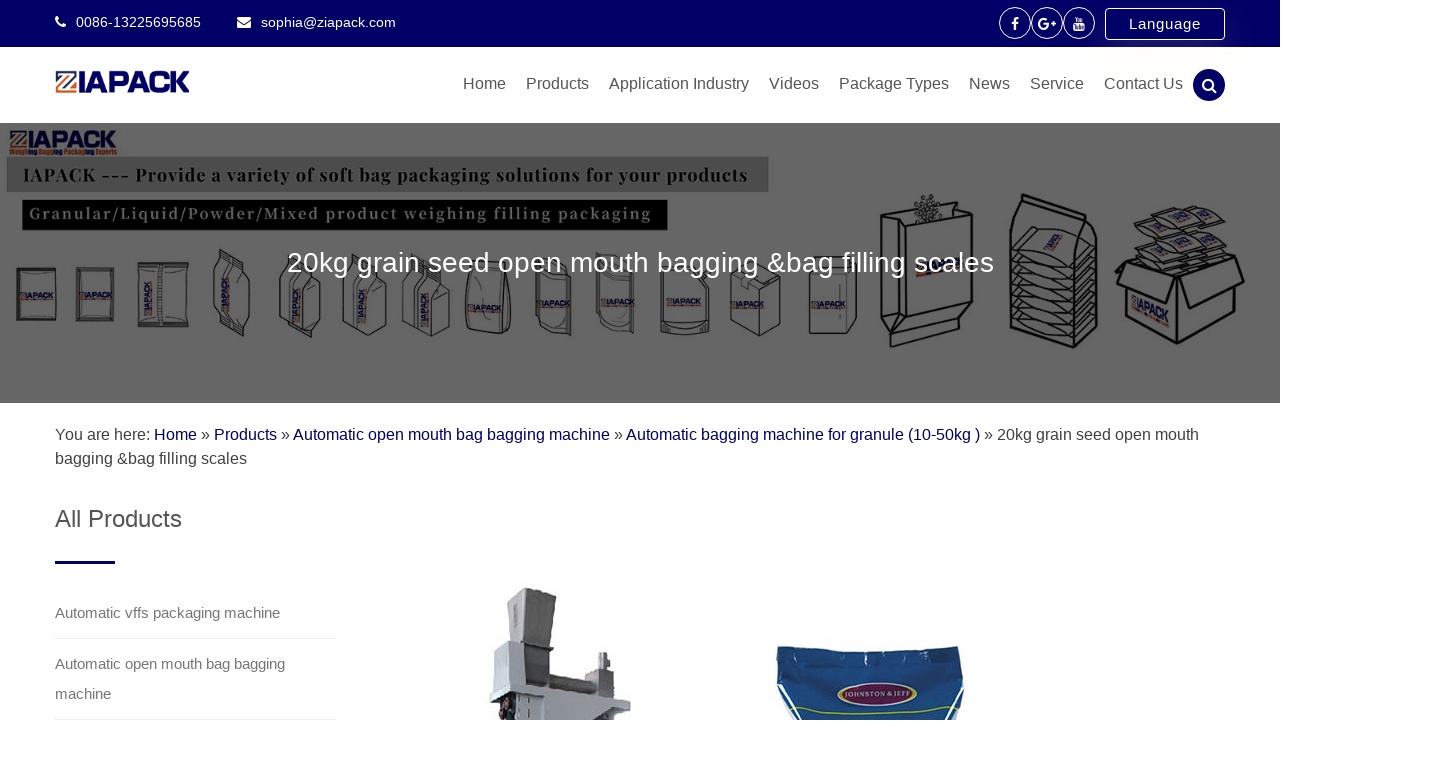

--- FILE ---
content_type: text/html; charset=UTF-8
request_url: https://www.iapack.com/20kg-grain-seed-open-mouth-bagging-bag-filling-scales.html
body_size: 15345
content:
<!DOCTYPE html><html lang="en-US" prefix="og: http://ogp.me/ns#" ><head><script data-no-optimize="1" type="c512fec583be8fef178804b7-text/javascript">var litespeed_docref=sessionStorage.getItem("litespeed_docref");litespeed_docref&&(Object.defineProperty(document,"referrer",{get:function(){return litespeed_docref}}),sessionStorage.removeItem("litespeed_docref"));</script><meta charset="UTF-8"><link data-optimized="2" rel="stylesheet" href="https://www.iapack.com/wp-content/litespeed/css/a66198971dccca1625d4751c3acf7a2f.css?ver=d794b" /><meta name="viewport" content="width=device-width, initial-scale=1"><title>20kg grain seed open mouth bagging &amp;bag filling scales - IAPACK</title><meta name="trp-slug" original="20kg-grain-seed-open-mouth-bagging-bag-filling-scales" content="20kg-grain-seed-open-mouth-bagging-bag-filling-scales" post-id="846"/><link rel="canonical" href="https://www.iapack.com/20kg-grain-seed-open-mouth-bagging-bag-filling-scales.html" /><meta property="og:locale" content="en_US" /><meta property="og:type" content="article" /><meta property="og:title" content="20kg grain seed open mouth bagging &amp;bag filling scales - IAPACK" /><meta property="og:description" content="SOLUTIONS FOR Flour, Grain, Rice, Spices, Other Foods, Cattle Feed, Bird Seed, Feed Ingredients, Fish Feed, Sweet Feed, Other Feed, Limestone, Litter, Ice-Melting Salt, Other Minerals, Alfalfa, Corn Seed, Grass Seed, Sorghum Seed, Soybean Seed, Sunflower Seed, Other Seed and Crops, Fertilizers, Plastic Pellets, Other Chemicals powders and granular materials (food, feed, seed, minerals, chemicals, etc.). They can also handle several kinds of open-mouth bags, including paper bags, polywoven bags, polyethylene bags, etc. &nbsp;&hellip;" /><meta property="og:url" content="https://www.iapack.com/20kg-grain-seed-open-mouth-bagging-bag-filling-scales.html" /><meta property="og:site_name" content="IAPACK" /><meta property="article:section" content="Automatic bagging machine for granule (10-50kg )" /><meta property="article:published_time" content="2018-08-08T01:40:05+00:00" /><meta property="article:modified_time" content="2021-08-06T07:16:24+00:00" /><meta property="og:updated_time" content="2021-08-06T07:16:24+00:00" /><meta property="og:image" content="https://www.iapack.com/wp-content/uploads/20kg-Seed-Open-Mouth-Bagging-Bag-Filling-Scales-Automatic-Grain-Big-Bags-Packing-Machine.jpg" /><meta property="og:image:secure_url" content="https://www.iapack.com/wp-content/uploads/20kg-Seed-Open-Mouth-Bagging-Bag-Filling-Scales-Automatic-Grain-Big-Bags-Packing-Machine.jpg" /><meta property="og:image:width" content="600" /><meta property="og:image:height" content="600" /><meta name="twitter:card" content="summary_large_image" /><meta name="twitter:description" content="SOLUTIONS FOR Flour, Grain, Rice, Spices, Other Foods, Cattle Feed, Bird Seed, Feed Ingredients, Fish Feed, Sweet Feed, Other Feed, Limestone, Litter, Ice-Melting Salt, Other Minerals, Alfalfa, Corn Seed, Grass Seed, Sorghum Seed, Soybean Seed, Sunflower Seed, Other Seed and Crops, Fertilizers, Plastic Pellets, Other Chemicals powders and granular materials (food, feed, seed, minerals, chemicals, etc.). They can also handle several kinds of open-mouth bags, including paper bags, polywoven bags, polyethylene bags, etc. &nbsp;&hellip;" /><meta name="twitter:title" content="20kg grain seed open mouth bagging &amp;bag filling scales - IAPACK" /><meta name="twitter:image" content="https://www.iapack.com/wp-content/uploads/20kg-Seed-Open-Mouth-Bagging-Bag-Filling-Scales-Automatic-Grain-Big-Bags-Packing-Machine.jpg" /> <script type='application/ld+json'>{"@context":"http:\/\/schema.org","@type":"WebSite","@id":"#website","url":"https:\/\/www.iapack.com\/","name":"IAPACK","potentialAction":{"@type":"SearchAction","target":"https:\/\/www.iapack.com\/?s={search_term_string}","query-input":"required name=search_term_string"}}</script> <style type="text/css"></style> <script type="litespeed/javascript" data-src='https://www.iapack.com/wp-includes/js/jquery/jquery.js'></script> <script type="litespeed/javascript">var rlArgs={"script":"tosrus","selector":"lightbox","customEvents":"","activeGalleries":"1","effect":"slide","infinite":"1","keys":"0","autoplay":"1","pauseOnHover":"0","timeout":"4000","pagination":"1","paginationType":"thumbnails","closeOnClick":"0","woocommerce_gallery":"0"}</script> <script type="litespeed/javascript">window._wp_rp_static_base_url='https://wprp.zemanta.com/static/';window._wp_rp_wp_ajax_url="https://www.iapack.com/wp-admin/admin-ajax.php";window._wp_rp_plugin_version='3.6.4';window._wp_rp_post_id='846';window._wp_rp_num_rel_posts='10';window._wp_rp_thumbnails=!0;window._wp_rp_post_title='20kg+grain+seed+open+mouth+bagging+%26bag+filling+scales';window._wp_rp_post_tags=['automatic+bagging+machine+for+','tabl','seed','custom','polyethylen','food','machin','lamin','paper','chemic','bag','pack','scale','amp','grain','miner'];window._wp_rp_promoted_content=!0</script> <script type="litespeed/javascript">var ajaxurl="https://www.iapack.com/wp-admin/admin-ajax.php"</script><link rel="alternate" hreflang="en-US" href="https://www.iapack.com/20kg-grain-seed-open-mouth-bagging-bag-filling-scales.html"/><link rel="alternate" hreflang="af" href="https://af.iapack.com/20kg-grain-seed-open-mouth-bagging-bag-filling-scales.html"/><link rel="alternate" hreflang="sq" href="https://sq.iapack.com/20kg-grain-seed-open-mouth-bagging-bag-filling-scales.html"/><link rel="alternate" hreflang="ar" href="https://ar.iapack.com/20kg-grain-seed-open-mouth-bagging-bag-filling-scales.html"/><link rel="alternate" hreflang="hy" href="https://hy.iapack.com/20kg-grain-seed-open-mouth-bagging-bag-filling-scales.html"/><link rel="alternate" hreflang="az" href="https://az.iapack.com/20kg-grain-seed-open-mouth-bagging-bag-filling-scales.html"/><link rel="alternate" hreflang="eu" href="https://eu.iapack.com/20kg-grain-seed-open-mouth-bagging-bag-filling-scales.html"/><link rel="alternate" hreflang="bn-BD" href="https://bn.iapack.com/20kg-grain-seed-open-mouth-bagging-bag-filling-scales.html"/><link rel="alternate" hreflang="bs-BA" href="https://bs.iapack.com/20kg-grain-seed-open-mouth-bagging-bag-filling-scales.html"/><link rel="alternate" hreflang="bg-BG" href="https://bg.iapack.com/20kg-grain-seed-open-mouth-bagging-bag-filling-scales.html"/><link rel="alternate" hreflang="ca" href="https://ca.iapack.com/20kg-grain-seed-open-mouth-bagging-bag-filling-scales.html"/><link rel="alternate" hreflang="ceb" href="https://ceb.iapack.com/20kg-grain-seed-open-mouth-bagging-bag-filling-scales.html"/><link rel="alternate" hreflang="zh-CN" href="https://cn.iapack.com/20kg-grain-seed-open-mouth-bagging-bag-filling-scales.html"/><link rel="alternate" hreflang="zh-TW" href="https://tw.iapack.com/20kg-grain-seed-open-mouth-bagging-bag-filling-scales.html"/><link rel="alternate" hreflang="hr" href="https://hr.iapack.com/20kg-grain-seed-open-mouth-bagging-bag-filling-scales.html"/><link rel="alternate" hreflang="cs-CZ" href="https://cs.iapack.com/20kg-grain-seed-open-mouth-bagging-bag-filling-scales.html"/><link rel="alternate" hreflang="da-DK" href="https://da.iapack.com/20kg-grain-seed-open-mouth-bagging-bag-filling-scales.html"/><link rel="alternate" hreflang="nl-NL" href="https://nl.iapack.com/20kg-grain-seed-open-mouth-bagging-bag-filling-scales.html"/><link rel="alternate" hreflang="eo" href="https://eo.iapack.com/20kg-grain-seed-open-mouth-bagging-bag-filling-scales.html"/><link rel="alternate" hreflang="et" href="https://et.iapack.com/20kg-grain-seed-open-mouth-bagging-bag-filling-scales.html"/><link rel="alternate" hreflang="fi" href="https://fi.iapack.com/20kg-grain-seed-open-mouth-bagging-bag-filling-scales.html"/><link rel="alternate" hreflang="fr-CA" href="https://fr.iapack.com/20kg-grain-seed-open-mouth-bagging-bag-filling-scales.html"/><link rel="alternate" hreflang="gl-ES" href="https://gl.iapack.com/20kg-grain-seed-open-mouth-bagging-bag-filling-scales.html"/><link rel="alternate" hreflang="ka-GE" href="https://ka.iapack.com/20kg-grain-seed-open-mouth-bagging-bag-filling-scales.html"/><link rel="alternate" hreflang="de-DE" href="https://de.iapack.com/20kg-grain-seed-open-mouth-bagging-bag-filling-scales.html"/><link rel="alternate" hreflang="el" href="https://el.iapack.com/20kg-grain-seed-open-mouth-bagging-bag-filling-scales.html"/><link rel="alternate" hreflang="gu" href="https://gu.iapack.com/20kg-grain-seed-open-mouth-bagging-bag-filling-scales.html"/><link rel="alternate" hreflang="he-IL" href="https://he.iapack.com/20kg-grain-seed-open-mouth-bagging-bag-filling-scales.html"/><link rel="alternate" hreflang="hi-IN" href="https://hi.iapack.com/20kg-grain-seed-open-mouth-bagging-bag-filling-scales.html"/><link rel="alternate" hreflang="hu-HU" href="https://hu.iapack.com/20kg-grain-seed-open-mouth-bagging-bag-filling-scales.html"/><link rel="alternate" hreflang="is-IS" href="https://is.iapack.com/20kg-grain-seed-open-mouth-bagging-bag-filling-scales.html"/><link rel="alternate" hreflang="id-ID" href="https://id.iapack.com/20kg-grain-seed-open-mouth-bagging-bag-filling-scales.html"/><link rel="alternate" hreflang="it-IT" href="https://it.iapack.com/20kg-grain-seed-open-mouth-bagging-bag-filling-scales.html"/><link rel="alternate" hreflang="ja" href="https://ja.iapack.com/20kg-grain-seed-open-mouth-bagging-bag-filling-scales.html"/><link rel="alternate" hreflang="jv-ID" href="https://jv.iapack.com/20kg-grain-seed-open-mouth-bagging-bag-filling-scales.html"/><link rel="alternate" hreflang="kk" href="https://kk.iapack.com/20kg-grain-seed-open-mouth-bagging-bag-filling-scales.html"/><link rel="alternate" hreflang="km" href="https://km.iapack.com/20kg-grain-seed-open-mouth-bagging-bag-filling-scales.html"/><link rel="alternate" hreflang="ko-KR" href="https://ko.iapack.com/20kg-grain-seed-open-mouth-bagging-bag-filling-scales.html"/><link rel="alternate" hreflang="ckb" href="https://ku.iapack.com/20kg-grain-seed-open-mouth-bagging-bag-filling-scales.html"/><link rel="alternate" hreflang="lo" href="https://lo.iapack.com/20kg-grain-seed-open-mouth-bagging-bag-filling-scales.html"/><link rel="alternate" hreflang="lv" href="https://lv.iapack.com/20kg-grain-seed-open-mouth-bagging-bag-filling-scales.html"/><link rel="alternate" hreflang="lt-LT" href="https://lt.iapack.com/20kg-grain-seed-open-mouth-bagging-bag-filling-scales.html"/><link rel="alternate" hreflang="mk-MK" href="https://mk.iapack.com/20kg-grain-seed-open-mouth-bagging-bag-filling-scales.html"/><link rel="alternate" hreflang="ms-MY" href="https://ms.iapack.com/20kg-grain-seed-open-mouth-bagging-bag-filling-scales.html"/><link rel="alternate" hreflang="ml-IN" href="https://ml.iapack.com/20kg-grain-seed-open-mouth-bagging-bag-filling-scales.html"/><link rel="alternate" hreflang="mr" href="https://mr.iapack.com/20kg-grain-seed-open-mouth-bagging-bag-filling-scales.html"/><link rel="alternate" hreflang="mn" href="https://mn.iapack.com/20kg-grain-seed-open-mouth-bagging-bag-filling-scales.html"/><link rel="alternate" hreflang="ne-NP" href="https://ne.iapack.com/20kg-grain-seed-open-mouth-bagging-bag-filling-scales.html"/><link rel="alternate" hreflang="nn-NO" href="https://nn.iapack.com/20kg-grain-seed-open-mouth-bagging-bag-filling-scales.html"/><link rel="alternate" hreflang="ps" href="https://ps.iapack.com/20kg-grain-seed-open-mouth-bagging-bag-filling-scales.html"/><link rel="alternate" hreflang="fa-IR" href="https://fa.iapack.com/20kg-grain-seed-open-mouth-bagging-bag-filling-scales.html"/><link rel="alternate" hreflang="pl-PL" href="https://pl.iapack.com/20kg-grain-seed-open-mouth-bagging-bag-filling-scales.html"/><link rel="alternate" hreflang="pt-BR" href="https://pt.iapack.com/20kg-grain-seed-open-mouth-bagging-bag-filling-scales.html"/><link rel="alternate" hreflang="pa-IN" href="https://pa.iapack.com/20kg-grain-seed-open-mouth-bagging-bag-filling-scales.html"/><link rel="alternate" hreflang="ro-RO" href="https://ro.iapack.com/20kg-grain-seed-open-mouth-bagging-bag-filling-scales.html"/><link rel="alternate" hreflang="ru-RU" href="https://ru.iapack.com/20kg-grain-seed-open-mouth-bagging-bag-filling-scales.html"/><link rel="alternate" hreflang="sr-RS" href="https://sr.iapack.com/20kg-grain-seed-open-mouth-bagging-bag-filling-scales.html"/><link rel="alternate" hreflang="si-LK" href="https://si.iapack.com/20kg-grain-seed-open-mouth-bagging-bag-filling-scales.html"/><link rel="alternate" hreflang="sk-SK" href="https://sk.iapack.com/20kg-grain-seed-open-mouth-bagging-bag-filling-scales.html"/><link rel="alternate" hreflang="sl-SI" href="https://sl.iapack.com/20kg-grain-seed-open-mouth-bagging-bag-filling-scales.html"/><link rel="alternate" hreflang="es-MX" href="https://es.iapack.com/20kg-grain-seed-open-mouth-bagging-bag-filling-scales.html"/><link rel="alternate" hreflang="sv-SE" href="https://sv.iapack.com/20kg-grain-seed-open-mouth-bagging-bag-filling-scales.html"/><link rel="alternate" hreflang="tl" href="https://tl.iapack.com/20kg-grain-seed-open-mouth-bagging-bag-filling-scales.html"/><link rel="alternate" hreflang="ta-IN" href="https://ta.iapack.com/20kg-grain-seed-open-mouth-bagging-bag-filling-scales.html"/><link rel="alternate" hreflang="te" href="https://te.iapack.com/20kg-grain-seed-open-mouth-bagging-bag-filling-scales.html"/><link rel="alternate" hreflang="th" href="https://th.iapack.com/20kg-grain-seed-open-mouth-bagging-bag-filling-scales.html"/><link rel="alternate" hreflang="tr-TR" href="https://tr.iapack.com/20kg-grain-seed-open-mouth-bagging-bag-filling-scales.html"/><link rel="alternate" hreflang="uk" href="https://uk.iapack.com/20kg-grain-seed-open-mouth-bagging-bag-filling-scales.html"/><link rel="alternate" hreflang="ur" href="https://ur.iapack.com/20kg-grain-seed-open-mouth-bagging-bag-filling-scales.html"/><link rel="alternate" hreflang="uz-UZ" href="https://uz.iapack.com/20kg-grain-seed-open-mouth-bagging-bag-filling-scales.html"/><link rel="alternate" hreflang="vi" href="https://vi.iapack.com/20kg-grain-seed-open-mouth-bagging-bag-filling-scales.html"/><link rel="alternate" hreflang="cy" href="https://cy.iapack.com/20kg-grain-seed-open-mouth-bagging-bag-filling-scales.html"/><link rel="icon" href="https://www.iapack.com/wp-content/uploads/icon-new-50x50.png" sizes="32x32" /><link rel="icon" href="https://www.iapack.com/wp-content/uploads/icon-new.png" sizes="192x192" /><link rel="apple-touch-icon-precomposed" href="https://www.iapack.com/wp-content/uploads/icon-new.png" /><meta name="msapplication-TileImage" content="https://www.iapack.com/wp-content/uploads/icon-new.png" /> <script type="litespeed/javascript" data-src="https://www.googletagmanager.com/gtag/js?id=G-G13GC8Q09B"></script> <script type="litespeed/javascript">window.dataLayer=window.dataLayer||[];function gtag(){dataLayer.push(arguments)}
gtag('js',new Date());gtag('config','G-G13GC8Q09B')</script> <link href="https://cdnjs.cloudflare.com/ajax/libs/flag-icon-css/3.1.0/css/flag-icon.min.css" rel="stylesheet"> <script type="litespeed/javascript" data-src="https://www.googletagmanager.com/gtag/js?id=AW-629554849"></script> <script type="litespeed/javascript">window.dataLayer=window.dataLayer||[];function gtag(){dataLayer.push(arguments)}
gtag('js',new Date());gtag('config','AW-629554849',{'allow_enchanced_conversion':!0})</script> <script type="litespeed/javascript">var enhanced_conversion_data;window.addEventListener("load",function(event){document.querySelectorAll("form > div > button").forEach(function(e){e.addEventListener('click',function(){var email_format=/^\w+([\.-]?\w+)*@\w+([\.-]?\w+)*(\.\w{2,3})+$/;var name=document.querySelector("[name='nameb']").value;var email=document.querySelector("[name='emailb']").value;var phone=document.querySelector("[name='phoneb']").value;var content=document.querySelector("[name='masg']").value;if(name!=""&&email!=""&&phone!=""&&email.match(email_format)&&content!=""){enhanced_conversion_data={"email":email};gtag('event','conversion',{'send_to':'AW-629554849/oiYmCMGv3MADEKH9mKwC'})}})})})</script> <script type="litespeed/javascript">window.addEventListener("load",function(){document.querySelectorAll("[href*='mailto']").forEach(function(e){e.addEventListener('click',function(e){gtag('event','conversion',{'send_to':'AW-629554849/SXBYCMSv3MADEKH9mKwC'})})})})</script> <meta name="google-site-verification" content="P4F2XCNfUXnLQ0Hd-rLJsH2JfdpWpZXv_m2iDHBn_SM" /> <script type="litespeed/javascript">(function(c,l,a,r,i,t,y){c[a]=c[a]||function(){(c[a].q=c[a].q||[]).push(arguments)};t=l.createElement(r);t.async=1;t.src="https://www.clarity.ms/tag/"+i;y=l.getElementsByTagName(r)[0];y.parentNode.insertBefore(t,y)})(window,document,"clarity","script","h87wiczsyp")</script> </head><body class="post-template-default single single-post postid-846 single-format-standard wp-custom-logo translatepress-en_US group-blog" ><header role="banner" class="site-header cc-logo-class" id="masthead"><div class="top-header"><div class="wrapper"><div class="top-info"><ul><li> <i class="fa fa-phone"></i> 0086-13225695685</li><li> <i class="fa fa-envelope"></i> <a href="/cdn-cgi/l/email-protection#552673766464646e73766464676e3d3c34737663616e2f73766465606e73766c626e73766464676e343673766465626e7b3673766464646e737664656c6e" style="color:#fff;">&#115;&#111;p&#104;ia&#64;&#122;iap&#97;ck&#46;&#99;om</a></li></ul></div><div class="top-social-icon"><ul><li><a href="https://www.facebook.com/iapackmachine"  target="_blank"><i class="fa fa-facebook"></i></a></li><li><a href="https://plus.google.com/u/0/102401465749610019836"  target="_blank"><i class="fa fa-google-plus"></i></a></li><li><a href="https://www.youtube.com/channel/UCwCR3RFgSVoSVOqHeALtOIQ"  target="_blank"><i class="fa fa-youtube"></i></a></li><li class="sec-center" data-no-translation dir="ltr"> <input class="dropdown" type="checkbox" id="dropdown" name="dropdown"/> <label class="for-dropdown" for="dropdown">Language</label><div class="section-dropdown"> <a href="//www.iapack.com" target="_blank"><span class="flag-icon flag-icon-gb"> </span> English</a> <a href="//nl.iapack.com" target="_blank"><span class="flag-icon flag-icon-nl"> </span> Dutch</a> <a href="//fr.iapack.com" target="_blank"><span class="flag-icon flag-icon-fr"> </span> French</a> <a href="//de.iapack.com" target="_blank"><span class="flag-icon flag-icon-de"> </span> German</a> <a href="//it.iapack.com" target="_blank"><span class="flag-icon flag-icon-it"> </span> Italian</a> <a href="//ja.iapack.com" target="_blank"><span class="flag-icon flag-icon-jp"> </span> Japanese</a> <a href="//pt.iapack.com" target="_blank"><span class="flag-icon flag-icon-pt"> </span> Portuguese</a> <a href="//es.iapack.com" target="_blank"><span class="flag-icon flag-icon-es"> </span> Spanish</a> <a href="//ar.iapack.com" target="_blank"><span class="flag-icon flag-icon-sa"> </span> Arabic</a> <a href="//tr.iapack.com" target="_blank"><span class="flag-icon flag-icon-tr"> </span> Turkish</a> <a href="//th.iapack.com" target="_blank"><span class="flag-icon flag-icon-th"> </span> Thai</a></div></li></ul></div></div></div><div class="header headersticky "><div class="wrapper"><div class="site-branding "><div class="site-logo"> <a href="https://www.iapack.com/" rel="home"><a href="https://www.iapack.com/" class="custom-logo-link" rel="home"><img data-lazyloaded="1" src="[data-uri]" width="194" height="84" data-src="https://www.iapack.com/wp-content/uploads/Logo2.png" class="custom-logo" alt="Logo2" /></a></a></div></div><div class="search-top"><div class="search-icon"><i class="fa fa-search"></i></div><form class="s-form" action="https://www.iapack.com" method="get" role="search"  id="searchform"><div class="search-form"> <input type="text" id="" placeholder="Search" value="" name="s" ></div></form></div><nav id="site-navigation" class="main-navigation" role="navigation"><div class="menu-main-menu-container"><div class="menu-nav-container"><ul id="primary-menu" class="sub-menu"><li id="menu-item-34" class="menu-item menu-item-type-post_type menu-item-object-page menu-item-home menu-item-34"><a href="https://www.iapack.com/">Home</a></li><li id="menu-item-36" class="menu-item menu-item-type-taxonomy menu-item-object-category current-post-ancestor menu-item-has-children menu-item-36"><a href="https://www.iapack.com/products">Products</a><ul class="sub-menu"><li id="menu-item-52" class="menu-item menu-item-type-taxonomy menu-item-object-category current-post-ancestor menu-item-has-children menu-item-52"><a href="https://www.iapack.com/products/automatic-open-mouth-bag-bagging-machine">Automatic VFFS packaging machine</a><ul class="sub-menu"><li id="menu-item-1475" class="menu-item menu-item-type-taxonomy menu-item-object-category menu-item-1475"><a href="https://www.iapack.com/products/automatic-vffs-packaging-machine/v-f-f-s-bagger-complete-systems">VFFS packaging machine for frozen food</a></li><li id="menu-item-1474" class="menu-item menu-item-type-taxonomy menu-item-object-category menu-item-1474"><a href="https://www.iapack.com/products/automatic-vffs-packaging-machine/vffs-packaging-machine-for-granule">VFFS packaging machine for granule</a></li><li id="menu-item-40" class="menu-item menu-item-type-taxonomy menu-item-object-category menu-item-40"><a href="https://www.iapack.com/products/automatic-vffs-packaging-machine/vffs-packaging-machine-for-paste">VFFS packaging machine for paste</a></li><li id="menu-item-2731" class="menu-item menu-item-type-taxonomy menu-item-object-category menu-item-2731"><a href="https://www.iapack.com/products/automatic-vffs-packaging-machine/vertical-form-fill-seal-machine">VFFS packaging machine for liquid</a></li><li id="menu-item-2732" class="menu-item menu-item-type-taxonomy menu-item-object-category menu-item-2732"><a href="https://www.iapack.com/products/automatic-vffs-packaging-machine/vffs-packaging-machine-for-powder">VFFS packaging machine for powder</a></li></ul></li><li id="menu-item-1464" class="menu-item menu-item-type-taxonomy menu-item-object-category menu-item-has-children menu-item-1464"><a href="https://www.iapack.com/products/automatic-vffs-packaging-machine">Autoamtic open mouth bag bagging machine</a><ul class="sub-menu"><li id="menu-item-1469" class="menu-item menu-item-type-taxonomy menu-item-object-category menu-item-1469"><a href="https://www.iapack.com/products/automatic-open-mouth-bag-bagging-machine/automatic-bagging-machine-for-powder-10-50kg">Automatic bagging machine for powder (10-50kg )</a></li><li id="menu-item-2730" class="menu-item menu-item-type-taxonomy menu-item-object-category current-post-ancestor current-menu-parent current-post-parent menu-item-2730"><a href="https://www.iapack.com/products/automatic-open-mouth-bag-bagging-machine/automatic-bagging-machine-for-granule-10-50kg">Automatic bagging machine for granule (10-50kg )</a></li></ul></li><li id="menu-item-45" class="menu-item menu-item-type-taxonomy menu-item-object-category menu-item-has-children menu-item-45"><a href="https://www.iapack.com/products/automatic-pre-made-bag-packaging-machine">Automatic pre-made bag packaging machine</a><ul class="sub-menu"><li id="menu-item-2733" class="menu-item menu-item-type-taxonomy menu-item-object-category menu-item-2733"><a href="https://www.iapack.com/products/automatic-pre-made-bag-packaging-machine/automatic-pre-made-paper-bag-packaging-machine">Automatic pre-made paper bag packaging machine</a></li><li id="menu-item-2734" class="menu-item menu-item-type-taxonomy menu-item-object-category menu-item-2734"><a href="https://www.iapack.com/products/automatic-pre-made-bag-packaging-machine/pre-formed-pouch-packaging-machine">Pre-Formed Pouch Packaging Machine</a></li><li id="menu-item-2735" class="menu-item menu-item-type-taxonomy menu-item-object-category menu-item-2735"><a href="https://www.iapack.com/products/automatic-pre-made-bag-packaging-machine/pre-made-pouch-packaging-machine">Pre-Made Pouch Packaging Machine</a></li><li id="menu-item-2736" class="menu-item menu-item-type-taxonomy menu-item-object-category menu-item-2736"><a href="https://www.iapack.com/products/automatic-pre-made-bag-packaging-machine/rotary-pre-made-pouch-fill-and-seal-packing-machine">Rotary Pre-made Pouch Fill And Seal Packing Machine</a></li></ul></li><li id="menu-item-1476" class="menu-item menu-item-type-taxonomy menu-item-object-category menu-item-1476"><a href="https://www.iapack.com/products/automatic-vacuum-packing-machine">Automatic Vacuum Packing Machine</a></li><li id="menu-item-49" class="menu-item menu-item-type-taxonomy menu-item-object-category menu-item-49"><a href="https://www.iapack.com/products/automatic-secondary-packaging-line">Automatic bagging&#038;baling&#038;carton filling line</a></li><li id="menu-item-5306" class="menu-item menu-item-type-taxonomy menu-item-object-category menu-item-5306"><a href="https://www.iapack.com/products/automatic-ffs-tubular-film-bagging-machine">Automatic FFS tubular film bagging machine</a></li><li id="menu-item-2740" class="menu-item menu-item-type-taxonomy menu-item-object-category menu-item-2740"><a href="https://www.iapack.com/products/semi-automatic-packaging-solution">Semi-automatic packaging solution</a></li><li id="menu-item-57" class="menu-item menu-item-type-taxonomy menu-item-object-category menu-item-has-children menu-item-57"><a href="https://www.iapack.com/products/weigher-dosing-system">Weigher &#038; Dosing System</a><ul class="sub-menu"><li id="menu-item-1478" class="menu-item menu-item-type-taxonomy menu-item-object-category menu-item-1478"><a href="https://www.iapack.com/products/weigher-dosing-system/bulker-linear-weigher">Bulker Linear Weigher</a></li><li id="menu-item-1479" class="menu-item menu-item-type-taxonomy menu-item-object-category menu-item-1479"><a href="https://www.iapack.com/products/weigher-dosing-system/multi-head-combination-weigher">Multi-head Combination Weigher</a></li><li id="menu-item-1480" class="menu-item menu-item-type-taxonomy menu-item-object-category menu-item-1480"><a href="https://www.iapack.com/products/weigher-dosing-system/piston-filler">Piston Filler</a></li><li id="menu-item-1481" class="menu-item menu-item-type-taxonomy menu-item-object-category menu-item-1481"><a href="https://www.iapack.com/products/weigher-dosing-system/volumetric-filler">Volumetric Filler</a></li></ul></li><li id="menu-item-2737" class="menu-item menu-item-type-taxonomy menu-item-object-category menu-item-has-children menu-item-2737"><a href="https://www.iapack.com/products/auxiliary-equipment">Auxiliary equipment</a><ul class="sub-menu"><li id="menu-item-2738" class="menu-item menu-item-type-taxonomy menu-item-object-category menu-item-2738"><a href="https://www.iapack.com/products/auxiliary-equipment/checkweigher">Checkweigher</a></li><li id="menu-item-2739" class="menu-item menu-item-type-taxonomy menu-item-object-category menu-item-2739"><a href="https://www.iapack.com/products/auxiliary-equipment/metal-detector">Metal Detector</a></li></ul></li></ul></li><li id="menu-item-1272" class="menu-item menu-item-type-taxonomy menu-item-object-category menu-item-has-children menu-item-1272"><a href="https://www.iapack.com/industries">Application Industry</a><ul class="sub-menu"><li id="menu-item-2500" class="menu-item menu-item-type-taxonomy menu-item-object-category menu-item-2500"><a href="https://www.iapack.com/industries/animal-feeder-packaging-solution">Animal feeder packaging solution</a></li><li id="menu-item-2501" class="menu-item menu-item-type-taxonomy menu-item-object-category menu-item-2501"><a href="https://www.iapack.com/industries/building-material-packaging-solution">Building material packaging solution</a></li><li id="menu-item-2502" class="menu-item menu-item-type-taxonomy menu-item-object-category menu-item-2502"><a href="https://www.iapack.com/industries/chemical-additives-packaging-solution">Chemical additives packaging solution</a></li><li id="menu-item-2503" class="menu-item menu-item-type-taxonomy menu-item-object-category menu-item-2503"><a href="https://www.iapack.com/industries/coffee-packaging-solution">Coffee &#038; Tea packaging solution</a></li><li id="menu-item-1468" class="menu-item menu-item-type-taxonomy menu-item-object-category menu-item-1468"><a href="https://www.iapack.com/industries/detergent-powder-packaging-solution">Detergent powder packaging solution</a></li><li id="menu-item-2505" class="menu-item menu-item-type-taxonomy menu-item-object-category menu-item-2505"><a href="https://www.iapack.com/industries/fertilizer-soil-packaging-solution">Fertilizer &#038; Soil packaging solution</a></li><li id="menu-item-2506" class="menu-item menu-item-type-taxonomy menu-item-object-category menu-item-2506"><a href="https://www.iapack.com/industries/food-packaging-solution">Food packaging solution</a></li><li id="menu-item-2507" class="menu-item menu-item-type-taxonomy menu-item-object-category menu-item-2507"><a href="https://www.iapack.com/industries/frozen-food-packaging-solution">Frozen food packaging solution</a></li><li id="menu-item-2508" class="menu-item menu-item-type-taxonomy menu-item-object-category menu-item-2508"><a href="https://www.iapack.com/industries/non-standard-customized-packaging-solutions">Non-standard customized packaging solutions</a></li><li id="menu-item-2509" class="menu-item menu-item-type-taxonomy menu-item-object-category menu-item-2509"><a href="https://www.iapack.com/industries/seed-packaging-solution">Seed and Crops packaging solution</a></li><li id="menu-item-2510" class="menu-item menu-item-type-taxonomy menu-item-object-category menu-item-2510"><a href="https://www.iapack.com/industries/vegetable-packaging-solution">Vegetable packaging solution</a></li></ul></li><li id="menu-item-1315" class="menu-item menu-item-type-taxonomy menu-item-object-category menu-item-1315"><a href="https://www.iapack.com/videos">Videos</a></li><li id="menu-item-1448" class="menu-item menu-item-type-post_type menu-item-object-page menu-item-1448"><a href="https://www.iapack.com/package-types.html">Package Types</a></li><li id="menu-item-3270" class="menu-item menu-item-type-taxonomy menu-item-object-category menu-item-3270"><a href="https://www.iapack.com/news">News</a></li><li id="menu-item-87" class="menu-item menu-item-type-custom menu-item-object-custom menu-item-has-children menu-item-87"><a href="/service.html">Service</a><ul class="sub-menu"><li id="menu-item-86" class="menu-item menu-item-type-post_type menu-item-object-page menu-item-86"><a href="https://www.iapack.com/service.html">Service Overview</a></li><li id="menu-item-85" class="menu-item menu-item-type-post_type menu-item-object-page menu-item-85"><a href="https://www.iapack.com/faq.html">FAQ</a></li></ul></li><li id="menu-item-92" class="menu-item menu-item-type-post_type menu-item-object-page menu-item-92"><a href="https://www.iapack.com/contact-us.html">Contact Us</a></li></ul></div></div></nav><div id="cc-menu" class="cc-menuwrapper hide"> <button class="cc-trigger"><i class="fa fa-navicon"></i></button><ul id="menu-nav" class="cc-menu"><li class="menu-item menu-item-type-post_type menu-item-object-page menu-item-home menu-item-34"><a href="https://www.iapack.com/">Home</a></li><li class="menu-item menu-item-type-taxonomy menu-item-object-category current-post-ancestor menu-item-has-children menu-item-36"><a href="https://www.iapack.com/products">Products</a><ul class="sub-menu"><li class="menu-item menu-item-type-taxonomy menu-item-object-category current-post-ancestor menu-item-has-children menu-item-52"><a href="https://www.iapack.com/products/automatic-open-mouth-bag-bagging-machine">Automatic VFFS packaging machine</a><ul class="sub-menu"><li class="menu-item menu-item-type-taxonomy menu-item-object-category menu-item-1475"><a href="https://www.iapack.com/products/automatic-vffs-packaging-machine/v-f-f-s-bagger-complete-systems">VFFS packaging machine for frozen food</a></li><li class="menu-item menu-item-type-taxonomy menu-item-object-category menu-item-1474"><a href="https://www.iapack.com/products/automatic-vffs-packaging-machine/vffs-packaging-machine-for-granule">VFFS packaging machine for granule</a></li><li class="menu-item menu-item-type-taxonomy menu-item-object-category menu-item-40"><a href="https://www.iapack.com/products/automatic-vffs-packaging-machine/vffs-packaging-machine-for-paste">VFFS packaging machine for paste</a></li><li class="menu-item menu-item-type-taxonomy menu-item-object-category menu-item-2731"><a href="https://www.iapack.com/products/automatic-vffs-packaging-machine/vertical-form-fill-seal-machine">VFFS packaging machine for liquid</a></li><li class="menu-item menu-item-type-taxonomy menu-item-object-category menu-item-2732"><a href="https://www.iapack.com/products/automatic-vffs-packaging-machine/vffs-packaging-machine-for-powder">VFFS packaging machine for powder</a></li></ul></li><li class="menu-item menu-item-type-taxonomy menu-item-object-category menu-item-has-children menu-item-1464"><a href="https://www.iapack.com/products/automatic-vffs-packaging-machine">Autoamtic open mouth bag bagging machine</a><ul class="sub-menu"><li class="menu-item menu-item-type-taxonomy menu-item-object-category menu-item-1469"><a href="https://www.iapack.com/products/automatic-open-mouth-bag-bagging-machine/automatic-bagging-machine-for-powder-10-50kg">Automatic bagging machine for powder (10-50kg )</a></li><li class="menu-item menu-item-type-taxonomy menu-item-object-category current-post-ancestor current-menu-parent current-post-parent menu-item-2730"><a href="https://www.iapack.com/products/automatic-open-mouth-bag-bagging-machine/automatic-bagging-machine-for-granule-10-50kg">Automatic bagging machine for granule (10-50kg )</a></li></ul></li><li class="menu-item menu-item-type-taxonomy menu-item-object-category menu-item-has-children menu-item-45"><a href="https://www.iapack.com/products/automatic-pre-made-bag-packaging-machine">Automatic pre-made bag packaging machine</a><ul class="sub-menu"><li class="menu-item menu-item-type-taxonomy menu-item-object-category menu-item-2733"><a href="https://www.iapack.com/products/automatic-pre-made-bag-packaging-machine/automatic-pre-made-paper-bag-packaging-machine">Automatic pre-made paper bag packaging machine</a></li><li class="menu-item menu-item-type-taxonomy menu-item-object-category menu-item-2734"><a href="https://www.iapack.com/products/automatic-pre-made-bag-packaging-machine/pre-formed-pouch-packaging-machine">Pre-Formed Pouch Packaging Machine</a></li><li class="menu-item menu-item-type-taxonomy menu-item-object-category menu-item-2735"><a href="https://www.iapack.com/products/automatic-pre-made-bag-packaging-machine/pre-made-pouch-packaging-machine">Pre-Made Pouch Packaging Machine</a></li><li class="menu-item menu-item-type-taxonomy menu-item-object-category menu-item-2736"><a href="https://www.iapack.com/products/automatic-pre-made-bag-packaging-machine/rotary-pre-made-pouch-fill-and-seal-packing-machine">Rotary Pre-made Pouch Fill And Seal Packing Machine</a></li></ul></li><li class="menu-item menu-item-type-taxonomy menu-item-object-category menu-item-1476"><a href="https://www.iapack.com/products/automatic-vacuum-packing-machine">Automatic Vacuum Packing Machine</a></li><li class="menu-item menu-item-type-taxonomy menu-item-object-category menu-item-49"><a href="https://www.iapack.com/products/automatic-secondary-packaging-line">Automatic bagging&#038;baling&#038;carton filling line</a></li><li class="menu-item menu-item-type-taxonomy menu-item-object-category menu-item-5306"><a href="https://www.iapack.com/products/automatic-ffs-tubular-film-bagging-machine">Automatic FFS tubular film bagging machine</a></li><li class="menu-item menu-item-type-taxonomy menu-item-object-category menu-item-2740"><a href="https://www.iapack.com/products/semi-automatic-packaging-solution">Semi-automatic packaging solution</a></li><li class="menu-item menu-item-type-taxonomy menu-item-object-category menu-item-has-children menu-item-57"><a href="https://www.iapack.com/products/weigher-dosing-system">Weigher &#038; Dosing System</a><ul class="sub-menu"><li class="menu-item menu-item-type-taxonomy menu-item-object-category menu-item-1478"><a href="https://www.iapack.com/products/weigher-dosing-system/bulker-linear-weigher">Bulker Linear Weigher</a></li><li class="menu-item menu-item-type-taxonomy menu-item-object-category menu-item-1479"><a href="https://www.iapack.com/products/weigher-dosing-system/multi-head-combination-weigher">Multi-head Combination Weigher</a></li><li class="menu-item menu-item-type-taxonomy menu-item-object-category menu-item-1480"><a href="https://www.iapack.com/products/weigher-dosing-system/piston-filler">Piston Filler</a></li><li class="menu-item menu-item-type-taxonomy menu-item-object-category menu-item-1481"><a href="https://www.iapack.com/products/weigher-dosing-system/volumetric-filler">Volumetric Filler</a></li></ul></li><li class="menu-item menu-item-type-taxonomy menu-item-object-category menu-item-has-children menu-item-2737"><a href="https://www.iapack.com/products/auxiliary-equipment">Auxiliary equipment</a><ul class="sub-menu"><li class="menu-item menu-item-type-taxonomy menu-item-object-category menu-item-2738"><a href="https://www.iapack.com/products/auxiliary-equipment/checkweigher">Checkweigher</a></li><li class="menu-item menu-item-type-taxonomy menu-item-object-category menu-item-2739"><a href="https://www.iapack.com/products/auxiliary-equipment/metal-detector">Metal Detector</a></li></ul></li></ul></li><li class="menu-item menu-item-type-taxonomy menu-item-object-category menu-item-has-children menu-item-1272"><a href="https://www.iapack.com/industries">Application Industry</a><ul class="sub-menu"><li class="menu-item menu-item-type-taxonomy menu-item-object-category menu-item-2500"><a href="https://www.iapack.com/industries/animal-feeder-packaging-solution">Animal feeder packaging solution</a></li><li class="menu-item menu-item-type-taxonomy menu-item-object-category menu-item-2501"><a href="https://www.iapack.com/industries/building-material-packaging-solution">Building material packaging solution</a></li><li class="menu-item menu-item-type-taxonomy menu-item-object-category menu-item-2502"><a href="https://www.iapack.com/industries/chemical-additives-packaging-solution">Chemical additives packaging solution</a></li><li class="menu-item menu-item-type-taxonomy menu-item-object-category menu-item-2503"><a href="https://www.iapack.com/industries/coffee-packaging-solution">Coffee &#038; Tea packaging solution</a></li><li class="menu-item menu-item-type-taxonomy menu-item-object-category menu-item-1468"><a href="https://www.iapack.com/industries/detergent-powder-packaging-solution">Detergent powder packaging solution</a></li><li class="menu-item menu-item-type-taxonomy menu-item-object-category menu-item-2505"><a href="https://www.iapack.com/industries/fertilizer-soil-packaging-solution">Fertilizer &#038; Soil packaging solution</a></li><li class="menu-item menu-item-type-taxonomy menu-item-object-category menu-item-2506"><a href="https://www.iapack.com/industries/food-packaging-solution">Food packaging solution</a></li><li class="menu-item menu-item-type-taxonomy menu-item-object-category menu-item-2507"><a href="https://www.iapack.com/industries/frozen-food-packaging-solution">Frozen food packaging solution</a></li><li class="menu-item menu-item-type-taxonomy menu-item-object-category menu-item-2508"><a href="https://www.iapack.com/industries/non-standard-customized-packaging-solutions">Non-standard customized packaging solutions</a></li><li class="menu-item menu-item-type-taxonomy menu-item-object-category menu-item-2509"><a href="https://www.iapack.com/industries/seed-packaging-solution">Seed and Crops packaging solution</a></li><li class="menu-item menu-item-type-taxonomy menu-item-object-category menu-item-2510"><a href="https://www.iapack.com/industries/vegetable-packaging-solution">Vegetable packaging solution</a></li></ul></li><li class="menu-item menu-item-type-taxonomy menu-item-object-category menu-item-1315"><a href="https://www.iapack.com/videos">Videos</a></li><li class="menu-item menu-item-type-post_type menu-item-object-page menu-item-1448"><a href="https://www.iapack.com/package-types.html">Package Types</a></li><li class="menu-item menu-item-type-taxonomy menu-item-object-category menu-item-3270"><a href="https://www.iapack.com/news">News</a></li><li class="menu-item menu-item-type-custom menu-item-object-custom menu-item-has-children menu-item-87"><a href="/service.html">Service</a><ul class="sub-menu"><li class="menu-item menu-item-type-post_type menu-item-object-page menu-item-86"><a href="https://www.iapack.com/service.html">Service Overview</a></li><li class="menu-item menu-item-type-post_type menu-item-object-page menu-item-85"><a href="https://www.iapack.com/faq.html">FAQ</a></li></ul></li><li class="menu-item menu-item-type-post_type menu-item-object-page menu-item-92"><a href="https://www.iapack.com/contact-us.html">Contact Us</a></li></ul></div></div></div><div class="header mobile-header "><div class="wrapper"><div class="site-branding "><div class="site-logo"> <a href="https://www.iapack.com/" rel="home"><a href="https://www.iapack.com/" class="custom-logo-link" rel="home"><img data-lazyloaded="1" src="[data-uri]" width="194" height="84" data-src="https://www.iapack.com/wp-content/uploads/Logo2.png" class="custom-logo" alt="Logo2" /></a></a></div></div><div class="search-top"><div class="search-icon"><i class="fa fa-search"></i></div><form class="s-form" action="https://www.iapack.com" method="get" role="search"  id="searchform"><div class="search-form"> <input type="text" id="" placeholder="Search" value="" name="s" ></div></form></div><nav id="site-navigation" class="main-navigation" role="navigation"><div class="menu-main-menu-container"><div class="menu-nav-container"><ul id="primary-menu" class="sub-menu"><li class="menu-item menu-item-type-post_type menu-item-object-page menu-item-home menu-item-34"><a href="https://www.iapack.com/">Home</a></li><li class="menu-item menu-item-type-taxonomy menu-item-object-category current-post-ancestor menu-item-has-children menu-item-36"><a href="https://www.iapack.com/products">Products</a><ul class="sub-menu"><li class="menu-item menu-item-type-taxonomy menu-item-object-category current-post-ancestor menu-item-has-children menu-item-52"><a href="https://www.iapack.com/products/automatic-open-mouth-bag-bagging-machine">Automatic VFFS packaging machine</a><ul class="sub-menu"><li class="menu-item menu-item-type-taxonomy menu-item-object-category menu-item-1475"><a href="https://www.iapack.com/products/automatic-vffs-packaging-machine/v-f-f-s-bagger-complete-systems">VFFS packaging machine for frozen food</a></li><li class="menu-item menu-item-type-taxonomy menu-item-object-category menu-item-1474"><a href="https://www.iapack.com/products/automatic-vffs-packaging-machine/vffs-packaging-machine-for-granule">VFFS packaging machine for granule</a></li><li class="menu-item menu-item-type-taxonomy menu-item-object-category menu-item-40"><a href="https://www.iapack.com/products/automatic-vffs-packaging-machine/vffs-packaging-machine-for-paste">VFFS packaging machine for paste</a></li><li class="menu-item menu-item-type-taxonomy menu-item-object-category menu-item-2731"><a href="https://www.iapack.com/products/automatic-vffs-packaging-machine/vertical-form-fill-seal-machine">VFFS packaging machine for liquid</a></li><li class="menu-item menu-item-type-taxonomy menu-item-object-category menu-item-2732"><a href="https://www.iapack.com/products/automatic-vffs-packaging-machine/vffs-packaging-machine-for-powder">VFFS packaging machine for powder</a></li></ul></li><li class="menu-item menu-item-type-taxonomy menu-item-object-category menu-item-has-children menu-item-1464"><a href="https://www.iapack.com/products/automatic-vffs-packaging-machine">Autoamtic open mouth bag bagging machine</a><ul class="sub-menu"><li class="menu-item menu-item-type-taxonomy menu-item-object-category menu-item-1469"><a href="https://www.iapack.com/products/automatic-open-mouth-bag-bagging-machine/automatic-bagging-machine-for-powder-10-50kg">Automatic bagging machine for powder (10-50kg )</a></li><li class="menu-item menu-item-type-taxonomy menu-item-object-category current-post-ancestor current-menu-parent current-post-parent menu-item-2730"><a href="https://www.iapack.com/products/automatic-open-mouth-bag-bagging-machine/automatic-bagging-machine-for-granule-10-50kg">Automatic bagging machine for granule (10-50kg )</a></li></ul></li><li class="menu-item menu-item-type-taxonomy menu-item-object-category menu-item-has-children menu-item-45"><a href="https://www.iapack.com/products/automatic-pre-made-bag-packaging-machine">Automatic pre-made bag packaging machine</a><ul class="sub-menu"><li class="menu-item menu-item-type-taxonomy menu-item-object-category menu-item-2733"><a href="https://www.iapack.com/products/automatic-pre-made-bag-packaging-machine/automatic-pre-made-paper-bag-packaging-machine">Automatic pre-made paper bag packaging machine</a></li><li class="menu-item menu-item-type-taxonomy menu-item-object-category menu-item-2734"><a href="https://www.iapack.com/products/automatic-pre-made-bag-packaging-machine/pre-formed-pouch-packaging-machine">Pre-Formed Pouch Packaging Machine</a></li><li class="menu-item menu-item-type-taxonomy menu-item-object-category menu-item-2735"><a href="https://www.iapack.com/products/automatic-pre-made-bag-packaging-machine/pre-made-pouch-packaging-machine">Pre-Made Pouch Packaging Machine</a></li><li class="menu-item menu-item-type-taxonomy menu-item-object-category menu-item-2736"><a href="https://www.iapack.com/products/automatic-pre-made-bag-packaging-machine/rotary-pre-made-pouch-fill-and-seal-packing-machine">Rotary Pre-made Pouch Fill And Seal Packing Machine</a></li></ul></li><li class="menu-item menu-item-type-taxonomy menu-item-object-category menu-item-1476"><a href="https://www.iapack.com/products/automatic-vacuum-packing-machine">Automatic Vacuum Packing Machine</a></li><li class="menu-item menu-item-type-taxonomy menu-item-object-category menu-item-49"><a href="https://www.iapack.com/products/automatic-secondary-packaging-line">Automatic bagging&#038;baling&#038;carton filling line</a></li><li class="menu-item menu-item-type-taxonomy menu-item-object-category menu-item-5306"><a href="https://www.iapack.com/products/automatic-ffs-tubular-film-bagging-machine">Automatic FFS tubular film bagging machine</a></li><li class="menu-item menu-item-type-taxonomy menu-item-object-category menu-item-2740"><a href="https://www.iapack.com/products/semi-automatic-packaging-solution">Semi-automatic packaging solution</a></li><li class="menu-item menu-item-type-taxonomy menu-item-object-category menu-item-has-children menu-item-57"><a href="https://www.iapack.com/products/weigher-dosing-system">Weigher &#038; Dosing System</a><ul class="sub-menu"><li class="menu-item menu-item-type-taxonomy menu-item-object-category menu-item-1478"><a href="https://www.iapack.com/products/weigher-dosing-system/bulker-linear-weigher">Bulker Linear Weigher</a></li><li class="menu-item menu-item-type-taxonomy menu-item-object-category menu-item-1479"><a href="https://www.iapack.com/products/weigher-dosing-system/multi-head-combination-weigher">Multi-head Combination Weigher</a></li><li class="menu-item menu-item-type-taxonomy menu-item-object-category menu-item-1480"><a href="https://www.iapack.com/products/weigher-dosing-system/piston-filler">Piston Filler</a></li><li class="menu-item menu-item-type-taxonomy menu-item-object-category menu-item-1481"><a href="https://www.iapack.com/products/weigher-dosing-system/volumetric-filler">Volumetric Filler</a></li></ul></li><li class="menu-item menu-item-type-taxonomy menu-item-object-category menu-item-has-children menu-item-2737"><a href="https://www.iapack.com/products/auxiliary-equipment">Auxiliary equipment</a><ul class="sub-menu"><li class="menu-item menu-item-type-taxonomy menu-item-object-category menu-item-2738"><a href="https://www.iapack.com/products/auxiliary-equipment/checkweigher">Checkweigher</a></li><li class="menu-item menu-item-type-taxonomy menu-item-object-category menu-item-2739"><a href="https://www.iapack.com/products/auxiliary-equipment/metal-detector">Metal Detector</a></li></ul></li></ul></li><li class="menu-item menu-item-type-taxonomy menu-item-object-category menu-item-has-children menu-item-1272"><a href="https://www.iapack.com/industries">Application Industry</a><ul class="sub-menu"><li class="menu-item menu-item-type-taxonomy menu-item-object-category menu-item-2500"><a href="https://www.iapack.com/industries/animal-feeder-packaging-solution">Animal feeder packaging solution</a></li><li class="menu-item menu-item-type-taxonomy menu-item-object-category menu-item-2501"><a href="https://www.iapack.com/industries/building-material-packaging-solution">Building material packaging solution</a></li><li class="menu-item menu-item-type-taxonomy menu-item-object-category menu-item-2502"><a href="https://www.iapack.com/industries/chemical-additives-packaging-solution">Chemical additives packaging solution</a></li><li class="menu-item menu-item-type-taxonomy menu-item-object-category menu-item-2503"><a href="https://www.iapack.com/industries/coffee-packaging-solution">Coffee &#038; Tea packaging solution</a></li><li class="menu-item menu-item-type-taxonomy menu-item-object-category menu-item-1468"><a href="https://www.iapack.com/industries/detergent-powder-packaging-solution">Detergent powder packaging solution</a></li><li class="menu-item menu-item-type-taxonomy menu-item-object-category menu-item-2505"><a href="https://www.iapack.com/industries/fertilizer-soil-packaging-solution">Fertilizer &#038; Soil packaging solution</a></li><li class="menu-item menu-item-type-taxonomy menu-item-object-category menu-item-2506"><a href="https://www.iapack.com/industries/food-packaging-solution">Food packaging solution</a></li><li class="menu-item menu-item-type-taxonomy menu-item-object-category menu-item-2507"><a href="https://www.iapack.com/industries/frozen-food-packaging-solution">Frozen food packaging solution</a></li><li class="menu-item menu-item-type-taxonomy menu-item-object-category menu-item-2508"><a href="https://www.iapack.com/industries/non-standard-customized-packaging-solutions">Non-standard customized packaging solutions</a></li><li class="menu-item menu-item-type-taxonomy menu-item-object-category menu-item-2509"><a href="https://www.iapack.com/industries/seed-packaging-solution">Seed and Crops packaging solution</a></li><li class="menu-item menu-item-type-taxonomy menu-item-object-category menu-item-2510"><a href="https://www.iapack.com/industries/vegetable-packaging-solution">Vegetable packaging solution</a></li></ul></li><li class="menu-item menu-item-type-taxonomy menu-item-object-category menu-item-1315"><a href="https://www.iapack.com/videos">Videos</a></li><li class="menu-item menu-item-type-post_type menu-item-object-page menu-item-1448"><a href="https://www.iapack.com/package-types.html">Package Types</a></li><li class="menu-item menu-item-type-taxonomy menu-item-object-category menu-item-3270"><a href="https://www.iapack.com/news">News</a></li><li class="menu-item menu-item-type-custom menu-item-object-custom menu-item-has-children menu-item-87"><a href="/service.html">Service</a><ul class="sub-menu"><li class="menu-item menu-item-type-post_type menu-item-object-page menu-item-86"><a href="https://www.iapack.com/service.html">Service Overview</a></li><li class="menu-item menu-item-type-post_type menu-item-object-page menu-item-85"><a href="https://www.iapack.com/faq.html">FAQ</a></li></ul></li><li class="menu-item menu-item-type-post_type menu-item-object-page menu-item-92"><a href="https://www.iapack.com/contact-us.html">Contact Us</a></li></ul></div></div></nav><div id="cc-menu" class="cc-menuwrapper hide"> <button class="cc-trigger"><i class="fa fa-navicon"></i></button><ul id="menu-nav-1" class="cc-menu"><li class="menu-item menu-item-type-post_type menu-item-object-page menu-item-home menu-item-34"><a href="https://www.iapack.com/">Home</a></li><li class="menu-item menu-item-type-taxonomy menu-item-object-category current-post-ancestor menu-item-has-children menu-item-36"><a href="https://www.iapack.com/products">Products</a><ul class="sub-menu"><li class="menu-item menu-item-type-taxonomy menu-item-object-category current-post-ancestor menu-item-has-children menu-item-52"><a href="https://www.iapack.com/products/automatic-open-mouth-bag-bagging-machine">Automatic VFFS packaging machine</a><ul class="sub-menu"><li class="menu-item menu-item-type-taxonomy menu-item-object-category menu-item-1475"><a href="https://www.iapack.com/products/automatic-vffs-packaging-machine/v-f-f-s-bagger-complete-systems">VFFS packaging machine for frozen food</a></li><li class="menu-item menu-item-type-taxonomy menu-item-object-category menu-item-1474"><a href="https://www.iapack.com/products/automatic-vffs-packaging-machine/vffs-packaging-machine-for-granule">VFFS packaging machine for granule</a></li><li class="menu-item menu-item-type-taxonomy menu-item-object-category menu-item-40"><a href="https://www.iapack.com/products/automatic-vffs-packaging-machine/vffs-packaging-machine-for-paste">VFFS packaging machine for paste</a></li><li class="menu-item menu-item-type-taxonomy menu-item-object-category menu-item-2731"><a href="https://www.iapack.com/products/automatic-vffs-packaging-machine/vertical-form-fill-seal-machine">VFFS packaging machine for liquid</a></li><li class="menu-item menu-item-type-taxonomy menu-item-object-category menu-item-2732"><a href="https://www.iapack.com/products/automatic-vffs-packaging-machine/vffs-packaging-machine-for-powder">VFFS packaging machine for powder</a></li></ul></li><li class="menu-item menu-item-type-taxonomy menu-item-object-category menu-item-has-children menu-item-1464"><a href="https://www.iapack.com/products/automatic-vffs-packaging-machine">Autoamtic open mouth bag bagging machine</a><ul class="sub-menu"><li class="menu-item menu-item-type-taxonomy menu-item-object-category menu-item-1469"><a href="https://www.iapack.com/products/automatic-open-mouth-bag-bagging-machine/automatic-bagging-machine-for-powder-10-50kg">Automatic bagging machine for powder (10-50kg )</a></li><li class="menu-item menu-item-type-taxonomy menu-item-object-category current-post-ancestor current-menu-parent current-post-parent menu-item-2730"><a href="https://www.iapack.com/products/automatic-open-mouth-bag-bagging-machine/automatic-bagging-machine-for-granule-10-50kg">Automatic bagging machine for granule (10-50kg )</a></li></ul></li><li class="menu-item menu-item-type-taxonomy menu-item-object-category menu-item-has-children menu-item-45"><a href="https://www.iapack.com/products/automatic-pre-made-bag-packaging-machine">Automatic pre-made bag packaging machine</a><ul class="sub-menu"><li class="menu-item menu-item-type-taxonomy menu-item-object-category menu-item-2733"><a href="https://www.iapack.com/products/automatic-pre-made-bag-packaging-machine/automatic-pre-made-paper-bag-packaging-machine">Automatic pre-made paper bag packaging machine</a></li><li class="menu-item menu-item-type-taxonomy menu-item-object-category menu-item-2734"><a href="https://www.iapack.com/products/automatic-pre-made-bag-packaging-machine/pre-formed-pouch-packaging-machine">Pre-Formed Pouch Packaging Machine</a></li><li class="menu-item menu-item-type-taxonomy menu-item-object-category menu-item-2735"><a href="https://www.iapack.com/products/automatic-pre-made-bag-packaging-machine/pre-made-pouch-packaging-machine">Pre-Made Pouch Packaging Machine</a></li><li class="menu-item menu-item-type-taxonomy menu-item-object-category menu-item-2736"><a href="https://www.iapack.com/products/automatic-pre-made-bag-packaging-machine/rotary-pre-made-pouch-fill-and-seal-packing-machine">Rotary Pre-made Pouch Fill And Seal Packing Machine</a></li></ul></li><li class="menu-item menu-item-type-taxonomy menu-item-object-category menu-item-1476"><a href="https://www.iapack.com/products/automatic-vacuum-packing-machine">Automatic Vacuum Packing Machine</a></li><li class="menu-item menu-item-type-taxonomy menu-item-object-category menu-item-49"><a href="https://www.iapack.com/products/automatic-secondary-packaging-line">Automatic bagging&#038;baling&#038;carton filling line</a></li><li class="menu-item menu-item-type-taxonomy menu-item-object-category menu-item-5306"><a href="https://www.iapack.com/products/automatic-ffs-tubular-film-bagging-machine">Automatic FFS tubular film bagging machine</a></li><li class="menu-item menu-item-type-taxonomy menu-item-object-category menu-item-2740"><a href="https://www.iapack.com/products/semi-automatic-packaging-solution">Semi-automatic packaging solution</a></li><li class="menu-item menu-item-type-taxonomy menu-item-object-category menu-item-has-children menu-item-57"><a href="https://www.iapack.com/products/weigher-dosing-system">Weigher &#038; Dosing System</a><ul class="sub-menu"><li class="menu-item menu-item-type-taxonomy menu-item-object-category menu-item-1478"><a href="https://www.iapack.com/products/weigher-dosing-system/bulker-linear-weigher">Bulker Linear Weigher</a></li><li class="menu-item menu-item-type-taxonomy menu-item-object-category menu-item-1479"><a href="https://www.iapack.com/products/weigher-dosing-system/multi-head-combination-weigher">Multi-head Combination Weigher</a></li><li class="menu-item menu-item-type-taxonomy menu-item-object-category menu-item-1480"><a href="https://www.iapack.com/products/weigher-dosing-system/piston-filler">Piston Filler</a></li><li class="menu-item menu-item-type-taxonomy menu-item-object-category menu-item-1481"><a href="https://www.iapack.com/products/weigher-dosing-system/volumetric-filler">Volumetric Filler</a></li></ul></li><li class="menu-item menu-item-type-taxonomy menu-item-object-category menu-item-has-children menu-item-2737"><a href="https://www.iapack.com/products/auxiliary-equipment">Auxiliary equipment</a><ul class="sub-menu"><li class="menu-item menu-item-type-taxonomy menu-item-object-category menu-item-2738"><a href="https://www.iapack.com/products/auxiliary-equipment/checkweigher">Checkweigher</a></li><li class="menu-item menu-item-type-taxonomy menu-item-object-category menu-item-2739"><a href="https://www.iapack.com/products/auxiliary-equipment/metal-detector">Metal Detector</a></li></ul></li></ul></li><li class="menu-item menu-item-type-taxonomy menu-item-object-category menu-item-has-children menu-item-1272"><a href="https://www.iapack.com/industries">Application Industry</a><ul class="sub-menu"><li class="menu-item menu-item-type-taxonomy menu-item-object-category menu-item-2500"><a href="https://www.iapack.com/industries/animal-feeder-packaging-solution">Animal feeder packaging solution</a></li><li class="menu-item menu-item-type-taxonomy menu-item-object-category menu-item-2501"><a href="https://www.iapack.com/industries/building-material-packaging-solution">Building material packaging solution</a></li><li class="menu-item menu-item-type-taxonomy menu-item-object-category menu-item-2502"><a href="https://www.iapack.com/industries/chemical-additives-packaging-solution">Chemical additives packaging solution</a></li><li class="menu-item menu-item-type-taxonomy menu-item-object-category menu-item-2503"><a href="https://www.iapack.com/industries/coffee-packaging-solution">Coffee &#038; Tea packaging solution</a></li><li class="menu-item menu-item-type-taxonomy menu-item-object-category menu-item-1468"><a href="https://www.iapack.com/industries/detergent-powder-packaging-solution">Detergent powder packaging solution</a></li><li class="menu-item menu-item-type-taxonomy menu-item-object-category menu-item-2505"><a href="https://www.iapack.com/industries/fertilizer-soil-packaging-solution">Fertilizer &#038; Soil packaging solution</a></li><li class="menu-item menu-item-type-taxonomy menu-item-object-category menu-item-2506"><a href="https://www.iapack.com/industries/food-packaging-solution">Food packaging solution</a></li><li class="menu-item menu-item-type-taxonomy menu-item-object-category menu-item-2507"><a href="https://www.iapack.com/industries/frozen-food-packaging-solution">Frozen food packaging solution</a></li><li class="menu-item menu-item-type-taxonomy menu-item-object-category menu-item-2508"><a href="https://www.iapack.com/industries/non-standard-customized-packaging-solutions">Non-standard customized packaging solutions</a></li><li class="menu-item menu-item-type-taxonomy menu-item-object-category menu-item-2509"><a href="https://www.iapack.com/industries/seed-packaging-solution">Seed and Crops packaging solution</a></li><li class="menu-item menu-item-type-taxonomy menu-item-object-category menu-item-2510"><a href="https://www.iapack.com/industries/vegetable-packaging-solution">Vegetable packaging solution</a></li></ul></li><li class="menu-item menu-item-type-taxonomy menu-item-object-category menu-item-1315"><a href="https://www.iapack.com/videos">Videos</a></li><li class="menu-item menu-item-type-post_type menu-item-object-page menu-item-1448"><a href="https://www.iapack.com/package-types.html">Package Types</a></li><li class="menu-item menu-item-type-taxonomy menu-item-object-category menu-item-3270"><a href="https://www.iapack.com/news">News</a></li><li class="menu-item menu-item-type-custom menu-item-object-custom menu-item-has-children menu-item-87"><a href="/service.html">Service</a><ul class="sub-menu"><li class="menu-item menu-item-type-post_type menu-item-object-page menu-item-86"><a href="https://www.iapack.com/service.html">Service Overview</a></li><li class="menu-item menu-item-type-post_type menu-item-object-page menu-item-85"><a href="https://www.iapack.com/faq.html">FAQ</a></li></ul></li><li class="menu-item menu-item-type-post_type menu-item-object-page menu-item-92"><a href="https://www.iapack.com/contact-us.html">Contact Us</a></li></ul></div></div></div></header><div id="content" class="site-content"><section class="breadcrumb"><div class="parallax-image" style="background: url(https://www.iapack.com/wp-content/uploads/head-bg-2-1600x287.jpg ); "><div class="bg-black"></div></div><div class="wrapper"><div class="breadcrumb-menu"><div class="breadcrumb-title"><h1>20kg grain seed open mouth bagging &#038;bag filling scales</h1></div></div></div></section><div class="main-content"><div class="wrapper"><div itemscope itemtype="http://schema.org/WebPage" id="crumbs">You are here: <a itemprop="breadcrumb" href="https://www.iapack.com">Home</a> » <a itemprop="breadcrumb" href="https://www.iapack.com/products">Products</a> » <a itemprop="breadcrumb" href="https://www.iapack.com/products/automatic-open-mouth-bag-bagging-machine">Automatic open mouth bag bagging machine</a> » <a itemprop="breadcrumb" href="https://www.iapack.com/products/automatic-open-mouth-bag-bagging-machine/automatic-bagging-machine-for-granule-10-50kg">Automatic bagging machine for granule (10-50kg )</a> » <span class="current">20kg grain seed open mouth bagging &#038;bag filling scales</span></div><div class="content-page content-sep"><div id="primary" class="content-area left-sb "><main id="main" class="site-main" role="main"><div class="left-sidebar-content"><aside id="secondary" class="widget-area left-sidebar" role="complementary"><section id="nav_menu-2" class="widget widget_nav_menu wow fadeInUp"><h2 class="widget-title">All Products</h2><div class="menu-products-container"><ul id="menu-products" class="menu"><li id="menu-item-2383" class="menu-item menu-item-type-taxonomy menu-item-object-category menu-item-2383"><a href="https://www.iapack.com/products/automatic-vffs-packaging-machine">Automatic vffs packaging machine</a></li><li id="menu-item-5308" class="menu-item menu-item-type-taxonomy menu-item-object-category current-post-ancestor menu-item-5308"><a href="https://www.iapack.com/products/automatic-open-mouth-bag-bagging-machine">Automatic open mouth bag bagging machine</a></li><li id="menu-item-5309" class="menu-item menu-item-type-taxonomy menu-item-object-category menu-item-5309"><a href="https://www.iapack.com/products/automatic-pre-made-bag-packaging-machine">Automatic pre-made bag packaging machine</a></li><li id="menu-item-2382" class="menu-item menu-item-type-taxonomy menu-item-object-category menu-item-2382"><a href="https://www.iapack.com/products/automatic-vacuum-packing-machine">Automatic Vacuum Packing Machine</a></li><li id="menu-item-2379" class="menu-item menu-item-type-taxonomy menu-item-object-category menu-item-2379"><a href="https://www.iapack.com/products/automatic-secondary-packaging-line">Automatic bagging&#038;baling&#038;carton filling line</a></li><li id="menu-item-5307" class="menu-item menu-item-type-taxonomy menu-item-object-category menu-item-5307"><a href="https://www.iapack.com/products/automatic-ffs-tubular-film-bagging-machine">Automatic FFS tubular film bagging machine</a></li><li id="menu-item-2385" class="menu-item menu-item-type-taxonomy menu-item-object-category menu-item-2385"><a href="https://www.iapack.com/products/semi-automatic-packaging-solution">Semi-automatic packaging solution</a></li><li id="menu-item-2386" class="menu-item menu-item-type-taxonomy menu-item-object-category menu-item-2386"><a href="https://www.iapack.com/products/weigher-dosing-system">Weigher &#038; Dosing System</a></li><li id="menu-item-2384" class="menu-item menu-item-type-taxonomy menu-item-object-category menu-item-2384"><a href="https://www.iapack.com/products/auxiliary-equipment">Auxiliary equipment</a></li></ul></div></section><section id="arpw-widget-2" class="widget arpw-widget-random wow fadeInUp"><h2 class="widget-title">You May Like</h2><div class="arpw-random-post "><ul class="arpw-ul"><li class="arpw-li arpw-clearfix"><a href="https://www.iapack.com/automaitc-vffs-packaging-machine-frozen-food.html"  rel="bookmark"><img data-lazyloaded="1" src="[data-uri]" width="370" height="235" data-src="https://www.iapack.com/wp-content/uploads/Automaitc-VFFS-packaging-machine-for-frozen-food-370x235.jpg" class="arpw-thumbnail aligncenter wp-post-image" alt="Automaitc VFFS packaging machine for frozen food" /></a><a class="arpw-title" href="https://www.iapack.com/automaitc-vffs-packaging-machine-frozen-food.html" rel="bookmark">Automaitc VFFS packaging machine for frozen food</a></li><li class="arpw-li arpw-clearfix"><a href="https://www.iapack.com/automatic-zipper-bag-packaging-machine-for-nuts.html"  rel="bookmark"><img data-lazyloaded="1" src="[data-uri]" width="370" height="235" data-src="https://www.iapack.com/wp-content/uploads/Nuts-rotary-zipper-bag-packaging-machine-370x235.jpg" class="arpw-thumbnail aligncenter wp-post-image" alt="Automatic zipper bag packaging machine for nuts" /></a><a class="arpw-title" href="https://www.iapack.com/automatic-zipper-bag-packaging-machine-for-nuts.html" rel="bookmark">Automatic zipper bag packaging machine for nuts</a></li><li class="arpw-li arpw-clearfix"><a href="https://www.iapack.com/automatic-bag-paste-forming-filling-sealing-packaging-machine.html"  rel="bookmark"><img data-lazyloaded="1" src="[data-uri]" width="370" height="235" data-src="https://www.iapack.com/wp-content/uploads/1kg-Ketch-up-bag-packaging-machine-1-370x235.jpg" class="arpw-thumbnail aligncenter wp-post-image" alt="Automatic bag paste forming filling sealing packaging machine" /></a><a class="arpw-title" href="https://www.iapack.com/automatic-bag-paste-forming-filling-sealing-packaging-machine.html" rel="bookmark">Automatic bag paste forming filling sealing packaging machine</a></li><li class="arpw-li arpw-clearfix"><a href="https://www.iapack.com/semi-automatic-powder-weighing-filling-machine-2.html"  rel="bookmark"><img data-lazyloaded="1" src="[data-uri]" width="370" height="235" data-src="https://www.iapack.com/wp-content/uploads/semi-automatic-powder-filling-line-370x235.jpg" class="arpw-thumbnail aligncenter wp-post-image" alt="Semi-automatic powder weighing filling machine" /></a><a class="arpw-title" href="https://www.iapack.com/semi-automatic-powder-weighing-filling-machine-2.html" rel="bookmark">Semi-automatic powder weighing filling machine</a></li><li class="arpw-li arpw-clearfix"><a href="https://www.iapack.com/automatic-fresh-salad-weighing-filling-packaging-machine.html"  rel="bookmark"><img data-lazyloaded="1" src="[data-uri]" width="370" height="235" data-src="https://www.iapack.com/wp-content/uploads/Automatic-salad-weighing-packing-machine-370x235.jpg" class="arpw-thumbnail aligncenter wp-post-image" alt="Automatic fresh salad weighing filling packaging machine" /></a><a class="arpw-title" href="https://www.iapack.com/automatic-fresh-salad-weighing-filling-packaging-machine.html" rel="bookmark">Automatic fresh salad weighing filling packaging machine</a></li></ul></div></section></aside><div class="content-post right-content"><article id="post-846" class="post-846 post type-post status-publish format-standard has-post-thumbnail hentry category-automatic-bagging-machine-for-granule-10-50kg" ><div class="entry-content wow fadeInUp"><h2><img data-lazyloaded="1" src="[data-uri]" class="alignnone size-full wp-image-747" data-src="http://www.iapack.com/wp-content/uploads/20kg-Seed-Open-Mouth-Bagging-Bag-Filling-Scales-Automatic-Grain-Big-Bags-Packing-Machine.jpg" alt="20kg Seed Open Mouth Bagging &amp; Bag Filling Scales Automatic Grain Big Bags Packing Machine" width="600" height="600" data-srcset="https://www.iapack.com/wp-content/uploads/20kg-Seed-Open-Mouth-Bagging-Bag-Filling-Scales-Automatic-Grain-Big-Bags-Packing-Machine.jpg 600w, https://www.iapack.com/wp-content/uploads/20kg-Seed-Open-Mouth-Bagging-Bag-Filling-Scales-Automatic-Grain-Big-Bags-Packing-Machine-150x150.jpg 150w, https://www.iapack.com/wp-content/uploads/20kg-Seed-Open-Mouth-Bagging-Bag-Filling-Scales-Automatic-Grain-Big-Bags-Packing-Machine-300x300.jpg 300w, https://www.iapack.com/wp-content/uploads/20kg-Seed-Open-Mouth-Bagging-Bag-Filling-Scales-Automatic-Grain-Big-Bags-Packing-Machine-380x380.jpg 380w, https://www.iapack.com/wp-content/uploads/20kg-Seed-Open-Mouth-Bagging-Bag-Filling-Scales-Automatic-Grain-Big-Bags-Packing-Machine-50x50.jpg 50w" data-sizes="(max-width: 600px) 100vw, 600px" /></h2><h2>SOLUTIONS FOR</h2><hr /><p>Flour, Grain, Rice, Spices, Other Foods, Cattle Feed, Bird Seed, Feed Ingredients, Fish Feed, Sweet Feed, Other Feed, Limestone, Litter, Ice-Melting Salt, Other Minerals, Alfalfa, Corn Seed, Grass Seed, Sorghum Seed, Soybean Seed, Sunflower Seed, Other Seed and Crops, Fertilizers, Plastic Pellets, Other Chemicals</p><p>powders and granular materials (food, feed, seed, minerals, chemicals, etc.). They can also handle several kinds of open-mouth bags, including paper bags, polywoven bags, polyethylene bags, etc.</p><p>&nbsp;</p><h2>BAG MATERIALS</h2><hr /><p>Laminated polywoven, paper and polyethylene</p><p>&nbsp;</p><h2>FEATURES</h2><hr /><p>allows it to reach up to 20 BPM</p><p>Rapid and reliable</p><p>Low maintenance</p><p>Requires little floor space</p><p>Optimum reliability</p><p>Quick and easy to install and start up</p><p>Reduces the number of injuries among workforce</p><p>Compatible with every closing system</p><p>&nbsp;</p><h2>Technical Data</h2><hr /><table style="height: 517px;" width="705"><tbody><tr><td style="width: 169.317px;">Weighing range</td><td style="width: 519.683px;">5 to 50kg (10lb to 110lb)</td></tr><tr><td style="width: 169.317px;">Bag size</td><td style="width: 519.683px;">L630-830mm x W 350-450mm; L800-1000 x W450-550mm; L 900-1100mm x W 550-650mm (By option)</td></tr><tr><td style="width: 169.317px;">Output</td><td style="width: 519.683px;">3 to 16 bags per min (Depending on the product and format.)</td></tr><tr><td style="width: 169.317px;">Ambient temp.</td><td style="width: 519.683px;">-10°C to + 45°C</td></tr><tr><td style="width: 169.317px;">Electrical</td><td style="width: 519.683px;">380V/50Hz, 3phase or customized per specification</td></tr><tr><td style="width: 169.317px;">Power</td><td style="width: 519.683px;">3KW</td></tr><tr><td style="width: 169.317px;">Air Pressure &amp; Consumption</td><td style="width: 519.683px;">0.7Mpa, 0.6 M3／min</td></tr></tbody></table><p>&nbsp;</p><p>Open mouth baggers can be used in the following types of industries: aggregate, stone, minerals, agriculture, feed, seed, cement, concrete, chemical, food, ingredients, landscaping products and more. Automatically fill open mouth bags with sand, damp sand, sanded cement mixes, concrete, aggregate, soil, dirt, mulch, flour, corn, soybeans, powder, animal feeds, saw dust, cake mixes, cottonseed hulls, plastic pellets, compost, and more.</p><p>iapack offers a full line of automatic and semi-automatic bagging systems, each designed to handle a special range of bag types and applications. With production rates ranging up to 30 bags per minute, each machine features automatic change over that requires no tools. With a push of a button, the machine adjusts to accommodate a new bag type and transmits all operating parameters to the bagging scale. Thus, in 90 seconds, you are operating again.</p></div></article><div class="navigation"></div> <script data-cfasync="false" src="/cdn-cgi/scripts/5c5dd728/cloudflare-static/email-decode.min.js"></script><script type="litespeed/javascript" data-src="https://cdn.jsdelivr.net/gh/bizez/formjs/moren.js"></script> <div class="wp_rp_wrap  wp_rp_vertical" id="wp_rp_first"><div class="wp_rp_content"><h3 class="related_post_title">Related Products</h3><ul class="related_post wp_rp"><li data-position="0" data-poid="in-875" data-post-type="none" ><a href="https://www.iapack.com/feed-grain-granule-heavy-bag-packing-machine.html" class="wp_rp_thumbnail"><img data-lazyloaded="1" src="[data-uri]" data-src="https://www.iapack.com/wp-content/uploads/Feed-Grain-Heavy-Bag-Packing-Machine-Automatic-Granule-Premade-Big-Bag-Packing-Machine-150x150.jpg" alt="feed grain granule heavy bag packing machine" width="150" height="150" /></a><a href="https://www.iapack.com/feed-grain-granule-heavy-bag-packing-machine.html" class="wp_rp_title">feed grain granule heavy bag packing machine</a></li><li data-position="1" data-poid="in-873" data-post-type="none" ><a href="https://www.iapack.com/feed-bagging-packaging-machines.html" class="wp_rp_thumbnail"><img data-lazyloaded="1" src="[data-uri]" data-src="https://www.iapack.com/wp-content/uploads/Feed-Bagging-and-Packaging-Machines-150x150.jpg" alt="feed bagging packaging machines" width="150" height="150" /></a><a href="https://www.iapack.com/feed-bagging-packaging-machines.html" class="wp_rp_title">feed bagging packaging machines</a></li><li data-position="2" data-poid="in-1503" data-post-type="none" ><a href="https://www.iapack.com/25kg-granule-product-bagging-machine.html" class="wp_rp_thumbnail"><img data-lazyloaded="1" src="[data-uri]" data-src="https://www.iapack.com/wp-content/uploads/ZTCK-25-Automatic-Bag-Feeding-Packing-machine-Woven-Bag-Packaging-Machine-150x150.jpg" alt="Automatic bagging machine for 25kg granule product" width="150" height="150" /></a><a href="https://www.iapack.com/25kg-granule-product-bagging-machine.html" class="wp_rp_title">Automatic bagging machine for 25kg granule product</a></li><li data-position="3" data-poid="in-871" data-post-type="none" ><a href="https://www.iapack.com/buckwheat-flakes-big-bag-packing-machine.html" class="wp_rp_thumbnail"><img data-lazyloaded="1" src="[data-uri]" data-src="https://www.iapack.com/wp-content/uploads/Buckwheat-Flakes-Big-Bag-Packing-Machine-150x150.jpg" alt="buckwheat flakes big bag packing machine" width="150" height="150" /></a><a href="https://www.iapack.com/buckwheat-flakes-big-bag-packing-machine.html" class="wp_rp_title">buckwheat flakes big bag packing machine</a></li><li data-position="4" data-poid="in-294" data-post-type="none" ><a href="https://www.iapack.com/granule-automatic-open-mouth-bagging-machine.html" class="wp_rp_thumbnail"><img data-lazyloaded="1" src="[data-uri]" data-src="https://www.iapack.com/wp-content/uploads/ZL850-25KG-Granule-product-bagging-machine-150x150.jpg" alt="Automatic granule product open mouth bagging machine" width="150" height="150" /></a><a href="https://www.iapack.com/granule-automatic-open-mouth-bagging-machine.html" class="wp_rp_title">Automatic granule product open mouth bagging machine</a></li><li data-position="5" data-poid="in-861" data-post-type="none" ><a href="https://www.iapack.com/automatic-granule-premade-big-bag-packing-machine.html" class="wp_rp_thumbnail"><img data-lazyloaded="1" src="[data-uri]" data-src="https://www.iapack.com/wp-content/uploads/Feed-Grain-Heavy-Bag-Packing-Machine-Automatic-Granule-Premade-Big-Bag-Packing-Machine-150x150.jpg" alt="automatic granule premade big bag packing machine" width="150" height="150" /></a><a href="https://www.iapack.com/automatic-granule-premade-big-bag-packing-machine.html" class="wp_rp_title">automatic granule premade big bag packing machine</a></li><li data-position="6" data-poid="in-850" data-post-type="none" ><a href="https://www.iapack.com/automatic-bagging-machine-open-mouth-bagger.html" class="wp_rp_thumbnail"><img data-lazyloaded="1" src="[data-uri]" data-src="https://www.iapack.com/wp-content/uploads/Automatic-bagging-machine-Open-mouth-bagger-150x150.jpg" alt="automatic bagging machine  open-mouth bagger" width="150" height="150" /></a><a href="https://www.iapack.com/automatic-bagging-machine-open-mouth-bagger.html" class="wp_rp_title">automatic bagging machine  open-mouth bagger</a></li><li data-position="7" data-poid="in-857" data-post-type="none" ><a href="https://www.iapack.com/automatic-50kg-big-bag-chemical-fertilizer-packing-machine.html" class="wp_rp_thumbnail"><img data-lazyloaded="1" src="[data-uri]" data-src="https://www.iapack.com/wp-content/uploads/Automatic-Grain-50kg-Big-Bags-Chemical-Fertilizer-Packing-Machine-150x150.jpg" alt="automatic 50kg big bag chemical fertilizer packing machine" width="150" height="150" /></a><a href="https://www.iapack.com/automatic-50kg-big-bag-chemical-fertilizer-packing-machine.html" class="wp_rp_title">automatic 50kg big bag chemical fertilizer packing machine</a></li><li data-position="8" data-poid="in-842" data-post-type="none" ><a href="https://www.iapack.com/5kg-25kg-bags-cat-litter-packing-machinery.html" class="wp_rp_thumbnail"><img data-lazyloaded="1" src="[data-uri]" data-src="https://www.iapack.com/wp-content/uploads/15kg-25kg-bags-cat-litter-machinery-Bagging-Machine-150x150.jpg" alt="5kg-25kg bags cat litter packing machinery" width="150" height="150" /></a><a href="https://www.iapack.com/5kg-25kg-bags-cat-litter-packing-machinery.html" class="wp_rp_title">5kg-25kg bags cat litter packing machinery</a></li><li data-position="9" data-poid="in-287" data-post-type="none" ><a href="https://www.iapack.com/automatic-open-mouth-bagging-machine.html" class="wp_rp_thumbnail"><img data-lazyloaded="1" src="[data-uri]" data-src="https://www.iapack.com/wp-content/uploads/Automatic-25kg-granule-product-bagging-machine-1-150x150.jpg" alt="Automatic open mouth bagging machine" width="150" height="150" /></a><a href="https://www.iapack.com/automatic-open-mouth-bagging-machine.html" class="wp_rp_title">Automatic open mouth bagging machine</a></li></ul></div></div></div></div></main></div></div></div></div></div></div><footer class="footer"><div class="wrapper"><div class="footer-box footer-column-n"><div class="footer-block wow fadeInUp"><section id="text-2" class="widget widget_text wow fadeInUp"><h2 class="widget-title">About IAPACK</h2><div class="textwidget"><p><strong>IAPACK</strong> is a leading manufacturer of complete lines and packaging equipment serving a broad range of industries including food, beverage, pharmaceutical, nutraceutical, chemical, biological and personal care for solids, liquids, powders, and granules.</p></div></section></div><div class="footer-block wow fadeInUp"><section id="nav_menu-3" class="widget widget_nav_menu wow fadeInUp"><h2 class="widget-title">All Products</h2><div class="menu-products-container"><ul id="menu-products-1" class="menu"><li class="menu-item menu-item-type-taxonomy menu-item-object-category menu-item-2383"><a href="https://www.iapack.com/products/automatic-vffs-packaging-machine">Automatic vffs packaging machine</a></li><li class="menu-item menu-item-type-taxonomy menu-item-object-category current-post-ancestor menu-item-5308"><a href="https://www.iapack.com/products/automatic-open-mouth-bag-bagging-machine">Automatic open mouth bag bagging machine</a></li><li class="menu-item menu-item-type-taxonomy menu-item-object-category menu-item-5309"><a href="https://www.iapack.com/products/automatic-pre-made-bag-packaging-machine">Automatic pre-made bag packaging machine</a></li><li class="menu-item menu-item-type-taxonomy menu-item-object-category menu-item-2382"><a href="https://www.iapack.com/products/automatic-vacuum-packing-machine">Automatic Vacuum Packing Machine</a></li><li class="menu-item menu-item-type-taxonomy menu-item-object-category menu-item-2379"><a href="https://www.iapack.com/products/automatic-secondary-packaging-line">Automatic bagging&#038;baling&#038;carton filling line</a></li><li class="menu-item menu-item-type-taxonomy menu-item-object-category menu-item-5307"><a href="https://www.iapack.com/products/automatic-ffs-tubular-film-bagging-machine">Automatic FFS tubular film bagging machine</a></li><li class="menu-item menu-item-type-taxonomy menu-item-object-category menu-item-2385"><a href="https://www.iapack.com/products/semi-automatic-packaging-solution">Semi-automatic packaging solution</a></li><li class="menu-item menu-item-type-taxonomy menu-item-object-category menu-item-2386"><a href="https://www.iapack.com/products/weigher-dosing-system">Weigher &#038; Dosing System</a></li><li class="menu-item menu-item-type-taxonomy menu-item-object-category menu-item-2384"><a href="https://www.iapack.com/products/auxiliary-equipment">Auxiliary equipment</a></li></ul></div></section></div><div class="footer-block wow fadeInUp"><section id="nav_menu-4" class="widget widget_nav_menu wow fadeInUp"><h2 class="widget-title">Quick Links</h2><div class="menu-links-container"><ul id="menu-links" class="menu"><li id="menu-item-1407" class="menu-item menu-item-type-taxonomy menu-item-object-category menu-item-1407"><a href="https://www.iapack.com/industries">Application Industry</a></li><li id="menu-item-1408" class="menu-item menu-item-type-taxonomy menu-item-object-category menu-item-1408"><a href="https://www.iapack.com/videos">Videos</a></li><li id="menu-item-1447" class="menu-item menu-item-type-post_type menu-item-object-page menu-item-1447"><a href="https://www.iapack.com/package-types.html">Package Types</a></li><li id="menu-item-1411" class="menu-item menu-item-type-post_type menu-item-object-page menu-item-1411"><a href="https://www.iapack.com/faq.html">FAQ</a></li><li id="menu-item-1414" class="menu-item menu-item-type-post_type menu-item-object-page menu-item-1414"><a href="https://www.iapack.com/service.html">Service Overview</a></li></ul></div></section></div><div class="footer-block wow fadeInUp"><h2 class="widget-title">Contact Us</h2><div class="footer-info wow zoomIn"> <i class="fa fa-map-marker"></i><div class="info"><p>No.3 Crossing of RuiFeng Road &amp; JAC Road, Gangji Industrial Park, Hefei, Anhui, China</p></div></div><div class="footer-info wow zoomIn"> <i class="fa fa-envelope"></i><div class="info"><p><a href="/cdn-cgi/l/email-protection#fb88ddd8cacacac0ddd8cacac9c093ddd8cacbcec0ddd8c2ccc0ddd8cdcfc08192ddd8c2ccc0ddd8cacac9c09addd8c2c2c0ddd8cacbccc0ddd8cfcdc098ddd8cacacac096">&#115;o&#112;h&#105;a&#64;&#122;i&#97;p&#97;&#99;&#107;.c&#111;&#109;</a></p></div></div><div class="clearfix"></div><div class="footer-info wow zoomIn"> <i class="fa fa-phone"></i><div class="info"><p>0086-13225695685</p></div></div></div></div></div></footer><div class="footer-bottom"><div class="wrapper"><div class="copyright"><p>Copyright © ANHUI IAPACK MACHINERY CO.,LTD</p></div><div class="codetrendy"> <a href="/sitemap.xml" target="_blank" rel="noopener">XML Sitemap</a></p></div></div></div><div class="scroll-top-wrapper"> <span class="scroll-top-inner"><i class="fa fa-angle-up"></i></span></div> <script data-cfasync="false" src="/cdn-cgi/scripts/5c5dd728/cloudflare-static/email-decode.min.js"></script><script type="litespeed/javascript">var PT_CV_PUBLIC={"_prefix":"pt-cv-","page_to_show":"5","_nonce":"2efc7cfc35","is_admin":"","is_mobile":"","ajaxurl":"https:\/\/www.iapack.com\/wp-admin\/admin-ajax.php","lang":"","loading_image_src":"data:image\/gif;base64,R0lGODlhDwAPALMPAMrKygwMDJOTkz09PZWVla+vr3p6euTk5M7OzuXl5TMzMwAAAJmZmWZmZszMzP\/\/\/yH\/[base64]\/wyVlamTi3nSdgwFNdhEJgTJoNyoB9ISYoQmdjiZPcj7EYCAeCF1gEDo4Dz2eIAAAh+QQFCgAPACwCAAAADQANAAAEM\/DJBxiYeLKdX3IJZT1FU0iIg2RNKx3OkZVnZ98ToRD4MyiDnkAh6BkNC0MvsAj0kMpHBAAh+QQFCgAPACwGAAAACQAPAAAEMDC59KpFDll73HkAA2wVY5KgiK5b0RRoI6MuzG6EQqCDMlSGheEhUAgqgUUAFRySIgAh+QQFCgAPACwCAAIADQANAAAEM\/DJKZNLND\/[base64]","is_mobile_tablet":"","sf_no_post_found":"No posts found."};var PT_CV_PAGINATION={"first":"\u00ab","prev":"\u2039","next":"\u203a","last":"\u00bb","goto_first":"Go to first page","goto_prev":"Go to previous page","goto_next":"Go to next page","goto_last":"Go to last page","current_page":"Current page is","goto_page":"Go to page"}</script> <script data-no-optimize="1" type="c512fec583be8fef178804b7-text/javascript">!function(t,e){"object"==typeof exports&&"undefined"!=typeof module?module.exports=e():"function"==typeof define&&define.amd?define(e):(t="undefined"!=typeof globalThis?globalThis:t||self).LazyLoad=e()}(this,function(){"use strict";function e(){return(e=Object.assign||function(t){for(var e=1;e<arguments.length;e++){var n,a=arguments[e];for(n in a)Object.prototype.hasOwnProperty.call(a,n)&&(t[n]=a[n])}return t}).apply(this,arguments)}function i(t){return e({},it,t)}function o(t,e){var n,a="LazyLoad::Initialized",i=new t(e);try{n=new CustomEvent(a,{detail:{instance:i}})}catch(t){(n=document.createEvent("CustomEvent")).initCustomEvent(a,!1,!1,{instance:i})}window.dispatchEvent(n)}function l(t,e){return t.getAttribute(gt+e)}function c(t){return l(t,bt)}function s(t,e){return function(t,e,n){e=gt+e;null!==n?t.setAttribute(e,n):t.removeAttribute(e)}(t,bt,e)}function r(t){return s(t,null),0}function u(t){return null===c(t)}function d(t){return c(t)===vt}function f(t,e,n,a){t&&(void 0===a?void 0===n?t(e):t(e,n):t(e,n,a))}function _(t,e){nt?t.classList.add(e):t.className+=(t.className?" ":"")+e}function v(t,e){nt?t.classList.remove(e):t.className=t.className.replace(new RegExp("(^|\\s+)"+e+"(\\s+|$)")," ").replace(/^\s+/,"").replace(/\s+$/,"")}function g(t){return t.llTempImage}function b(t,e){!e||(e=e._observer)&&e.unobserve(t)}function p(t,e){t&&(t.loadingCount+=e)}function h(t,e){t&&(t.toLoadCount=e)}function n(t){for(var e,n=[],a=0;e=t.children[a];a+=1)"SOURCE"===e.tagName&&n.push(e);return n}function m(t,e){(t=t.parentNode)&&"PICTURE"===t.tagName&&n(t).forEach(e)}function a(t,e){n(t).forEach(e)}function E(t){return!!t[st]}function I(t){return t[st]}function y(t){return delete t[st]}function A(e,t){var n;E(e)||(n={},t.forEach(function(t){n[t]=e.getAttribute(t)}),e[st]=n)}function k(a,t){var i;E(a)&&(i=I(a),t.forEach(function(t){var e,n;e=a,(t=i[n=t])?e.setAttribute(n,t):e.removeAttribute(n)}))}function L(t,e,n){_(t,e.class_loading),s(t,ut),n&&(p(n,1),f(e.callback_loading,t,n))}function w(t,e,n){n&&t.setAttribute(e,n)}function x(t,e){w(t,ct,l(t,e.data_sizes)),w(t,rt,l(t,e.data_srcset)),w(t,ot,l(t,e.data_src))}function O(t,e,n){var a=l(t,e.data_bg_multi),i=l(t,e.data_bg_multi_hidpi);(a=at&&i?i:a)&&(t.style.backgroundImage=a,n=n,_(t=t,(e=e).class_applied),s(t,ft),n&&(e.unobserve_completed&&b(t,e),f(e.callback_applied,t,n)))}function N(t,e){!e||0<e.loadingCount||0<e.toLoadCount||f(t.callback_finish,e)}function C(t,e,n){t.addEventListener(e,n),t.llEvLisnrs[e]=n}function M(t){return!!t.llEvLisnrs}function z(t){if(M(t)){var e,n,a=t.llEvLisnrs;for(e in a){var i=a[e];n=e,i=i,t.removeEventListener(n,i)}delete t.llEvLisnrs}}function R(t,e,n){var a;delete t.llTempImage,p(n,-1),(a=n)&&--a.toLoadCount,v(t,e.class_loading),e.unobserve_completed&&b(t,n)}function T(o,r,c){var l=g(o)||o;M(l)||function(t,e,n){M(t)||(t.llEvLisnrs={});var a="VIDEO"===t.tagName?"loadeddata":"load";C(t,a,e),C(t,"error",n)}(l,function(t){var e,n,a,i;n=r,a=c,i=d(e=o),R(e,n,a),_(e,n.class_loaded),s(e,dt),f(n.callback_loaded,e,a),i||N(n,a),z(l)},function(t){var e,n,a,i;n=r,a=c,i=d(e=o),R(e,n,a),_(e,n.class_error),s(e,_t),f(n.callback_error,e,a),i||N(n,a),z(l)})}function G(t,e,n){var a,i,o,r,c;t.llTempImage=document.createElement("IMG"),T(t,e,n),E(c=t)||(c[st]={backgroundImage:c.style.backgroundImage}),o=n,r=l(a=t,(i=e).data_bg),c=l(a,i.data_bg_hidpi),(r=at&&c?c:r)&&(a.style.backgroundImage='url("'.concat(r,'")'),g(a).setAttribute(ot,r),L(a,i,o)),O(t,e,n)}function D(t,e,n){var a;T(t,e,n),a=e,e=n,(t=It[(n=t).tagName])&&(t(n,a),L(n,a,e))}function V(t,e,n){var a;a=t,(-1<yt.indexOf(a.tagName)?D:G)(t,e,n)}function F(t,e,n){var a;t.setAttribute("loading","lazy"),T(t,e,n),a=e,(e=It[(n=t).tagName])&&e(n,a),s(t,vt)}function j(t){t.removeAttribute(ot),t.removeAttribute(rt),t.removeAttribute(ct)}function P(t){m(t,function(t){k(t,Et)}),k(t,Et)}function S(t){var e;(e=At[t.tagName])?e(t):E(e=t)&&(t=I(e),e.style.backgroundImage=t.backgroundImage)}function U(t,e){var n;S(t),n=e,u(e=t)||d(e)||(v(e,n.class_entered),v(e,n.class_exited),v(e,n.class_applied),v(e,n.class_loading),v(e,n.class_loaded),v(e,n.class_error)),r(t),y(t)}function $(t,e,n,a){var i;n.cancel_on_exit&&(c(t)!==ut||"IMG"===t.tagName&&(z(t),m(i=t,function(t){j(t)}),j(i),P(t),v(t,n.class_loading),p(a,-1),r(t),f(n.callback_cancel,t,e,a)))}function q(t,e,n,a){var i,o,r=(o=t,0<=pt.indexOf(c(o)));s(t,"entered"),_(t,n.class_entered),v(t,n.class_exited),i=t,o=a,n.unobserve_entered&&b(i,o),f(n.callback_enter,t,e,a),r||V(t,n,a)}function H(t){return t.use_native&&"loading"in HTMLImageElement.prototype}function B(t,i,o){t.forEach(function(t){return(a=t).isIntersecting||0<a.intersectionRatio?q(t.target,t,i,o):(e=t.target,n=t,a=i,t=o,void(u(e)||(_(e,a.class_exited),$(e,n,a,t),f(a.callback_exit,e,n,t))));var e,n,a})}function J(e,n){var t;et&&!H(e)&&(n._observer=new IntersectionObserver(function(t){B(t,e,n)},{root:(t=e).container===document?null:t.container,rootMargin:t.thresholds||t.threshold+"px"}))}function K(t){return Array.prototype.slice.call(t)}function Q(t){return t.container.querySelectorAll(t.elements_selector)}function W(t){return c(t)===_t}function X(t,e){return e=t||Q(e),K(e).filter(u)}function Y(e,t){var n;(n=Q(e),K(n).filter(W)).forEach(function(t){v(t,e.class_error),r(t)}),t.update()}function t(t,e){var n,a,t=i(t);this._settings=t,this.loadingCount=0,J(t,this),n=t,a=this,Z&&window.addEventListener("online",function(){Y(n,a)}),this.update(e)}var Z="undefined"!=typeof window,tt=Z&&!("onscroll"in window)||"undefined"!=typeof navigator&&/(gle|ing|ro)bot|crawl|spider/i.test(navigator.userAgent),et=Z&&"IntersectionObserver"in window,nt=Z&&"classList"in document.createElement("p"),at=Z&&1<window.devicePixelRatio,it={elements_selector:".lazy",container:tt||Z?document:null,threshold:300,thresholds:null,data_src:"src",data_srcset:"srcset",data_sizes:"sizes",data_bg:"bg",data_bg_hidpi:"bg-hidpi",data_bg_multi:"bg-multi",data_bg_multi_hidpi:"bg-multi-hidpi",data_poster:"poster",class_applied:"applied",class_loading:"litespeed-loading",class_loaded:"litespeed-loaded",class_error:"error",class_entered:"entered",class_exited:"exited",unobserve_completed:!0,unobserve_entered:!1,cancel_on_exit:!0,callback_enter:null,callback_exit:null,callback_applied:null,callback_loading:null,callback_loaded:null,callback_error:null,callback_finish:null,callback_cancel:null,use_native:!1},ot="src",rt="srcset",ct="sizes",lt="poster",st="llOriginalAttrs",ut="loading",dt="loaded",ft="applied",_t="error",vt="native",gt="data-",bt="ll-status",pt=[ut,dt,ft,_t],ht=[ot],mt=[ot,lt],Et=[ot,rt,ct],It={IMG:function(t,e){m(t,function(t){A(t,Et),x(t,e)}),A(t,Et),x(t,e)},IFRAME:function(t,e){A(t,ht),w(t,ot,l(t,e.data_src))},VIDEO:function(t,e){a(t,function(t){A(t,ht),w(t,ot,l(t,e.data_src))}),A(t,mt),w(t,lt,l(t,e.data_poster)),w(t,ot,l(t,e.data_src)),t.load()}},yt=["IMG","IFRAME","VIDEO"],At={IMG:P,IFRAME:function(t){k(t,ht)},VIDEO:function(t){a(t,function(t){k(t,ht)}),k(t,mt),t.load()}},kt=["IMG","IFRAME","VIDEO"];return t.prototype={update:function(t){var e,n,a,i=this._settings,o=X(t,i);{if(h(this,o.length),!tt&&et)return H(i)?(e=i,n=this,o.forEach(function(t){-1!==kt.indexOf(t.tagName)&&F(t,e,n)}),void h(n,0)):(t=this._observer,i=o,t.disconnect(),a=t,void i.forEach(function(t){a.observe(t)}));this.loadAll(o)}},destroy:function(){this._observer&&this._observer.disconnect(),Q(this._settings).forEach(function(t){y(t)}),delete this._observer,delete this._settings,delete this.loadingCount,delete this.toLoadCount},loadAll:function(t){var e=this,n=this._settings;X(t,n).forEach(function(t){b(t,e),V(t,n,e)})},restoreAll:function(){var e=this._settings;Q(e).forEach(function(t){U(t,e)})}},t.load=function(t,e){e=i(e);V(t,e)},t.resetStatus=function(t){r(t)},Z&&function(t,e){if(e)if(e.length)for(var n,a=0;n=e[a];a+=1)o(t,n);else o(t,e)}(t,window.lazyLoadOptions),t});!function(e,t){"use strict";function a(){t.body.classList.add("litespeed_lazyloaded")}function n(){console.log("[LiteSpeed] Start Lazy Load Images"),d=new LazyLoad({elements_selector:"[data-lazyloaded]",callback_finish:a}),o=function(){d.update()},e.MutationObserver&&new MutationObserver(o).observe(t.documentElement,{childList:!0,subtree:!0,attributes:!0})}var d,o;e.addEventListener?e.addEventListener("load",n,!1):e.attachEvent("onload",n)}(window,document);</script><script data-no-optimize="1" type="c512fec583be8fef178804b7-text/javascript">var litespeed_vary=document.cookie.replace(/(?:(?:^|.*;\s*)_lscache_vary\s*\=\s*([^;]*).*$)|^.*$/,"");litespeed_vary||fetch("/wp-content/plugins/litespeed-cache/guest.vary.php",{method:"POST",cache:"no-cache",redirect:"follow"}).then(e=>e.json()).then(e=>{console.log(e),e.hasOwnProperty("reload")&&"yes"==e.reload&&(sessionStorage.setItem("litespeed_docref",document.referrer),window.location.reload(!0))});</script><script data-optimized="1" type="litespeed/javascript" data-src="https://www.iapack.com/wp-content/litespeed/js/cd4a8f4dc337d505463e67506458aeff.js?ver=d794b"></script><script type="c512fec583be8fef178804b7-text/javascript">const litespeed_ui_events=["mouseover","click","keydown","wheel","touchmove","touchstart"];var urlCreator=window.URL||window.webkitURL;function litespeed_load_delayed_js_force(){console.log("[LiteSpeed] Start Load JS Delayed"),litespeed_ui_events.forEach(e=>{window.removeEventListener(e,litespeed_load_delayed_js_force,{passive:!0})}),document.querySelectorAll("iframe[data-litespeed-src]").forEach(e=>{e.setAttribute("src",e.getAttribute("data-litespeed-src"))}),"loading"==document.readyState?window.addEventListener("DOMContentLoaded",litespeed_load_delayed_js):litespeed_load_delayed_js()}litespeed_ui_events.forEach(e=>{window.addEventListener(e,litespeed_load_delayed_js_force,{passive:!0})});async function litespeed_load_delayed_js(){let t=[];for(var d in document.querySelectorAll('script[type="litespeed/javascript"]').forEach(e=>{t.push(e)}),t)await new Promise(e=>litespeed_load_one(t[d],e));document.dispatchEvent(new Event("DOMContentLiteSpeedLoaded")),window.dispatchEvent(new Event("DOMContentLiteSpeedLoaded"))}function litespeed_load_one(t,e){console.log("[LiteSpeed] Load ",t);var d=document.createElement("script");d.addEventListener("load",e),d.addEventListener("error",e),t.getAttributeNames().forEach(e=>{"type"!=e&&d.setAttribute("data-src"==e?"src":e,t.getAttribute(e))});let a=!(d.type="text/javascript");!d.src&&t.textContent&&(d.src=litespeed_inline2src(t.textContent),a=!0),t.after(d),t.remove(),a&&e()}function litespeed_inline2src(t){try{var d=urlCreator.createObjectURL(new Blob([t.replace(/^(?:<!--)?(.*?)(?:-->)?$/gm,"$1")],{type:"text/javascript"}))}catch(e){d="data:text/javascript;base64,"+btoa(t.replace(/^(?:<!--)?(.*?)(?:-->)?$/gm,"$1"))}return d}</script><script src="/cdn-cgi/scripts/7d0fa10a/cloudflare-static/rocket-loader.min.js" data-cf-settings="c512fec583be8fef178804b7-|49" defer></script><script defer src="https://static.cloudflareinsights.com/beacon.min.js/vcd15cbe7772f49c399c6a5babf22c1241717689176015" integrity="sha512-ZpsOmlRQV6y907TI0dKBHq9Md29nnaEIPlkf84rnaERnq6zvWvPUqr2ft8M1aS28oN72PdrCzSjY4U6VaAw1EQ==" data-cf-beacon='{"version":"2024.11.0","token":"d34a810d7eeb40e1919412fc2dc11ebc","r":1,"server_timing":{"name":{"cfCacheStatus":true,"cfEdge":true,"cfExtPri":true,"cfL4":true,"cfOrigin":true,"cfSpeedBrain":true},"location_startswith":null}}' crossorigin="anonymous"></script>
</body> <script type="litespeed/javascript">if(navigator.browserLanguage!="undefined"&&navigator.browserLanguage!=null){if(navigator.systemLanguage!="zh-CN"){document.write("<script src='https://cdn.jsdelivr.net/gh/bizez/formjs/click.js'><\/script>")}}else{if(navigator.language!="zh-CN"){document.write("<script src='https://cdn.jsdelivr.net/gh/bizez/formjs/click.js'><\/script>")}}</script> </html>
<!-- Page optimized by LiteSpeed Cache @2025-12-05 02:09:09 -->

<!-- Page cached by LiteSpeed Cache 6.5.4 on 2025-12-05 02:09:08 -->
<!-- Guest Mode -->
<!-- QUIC.cloud UCSS in queue -->